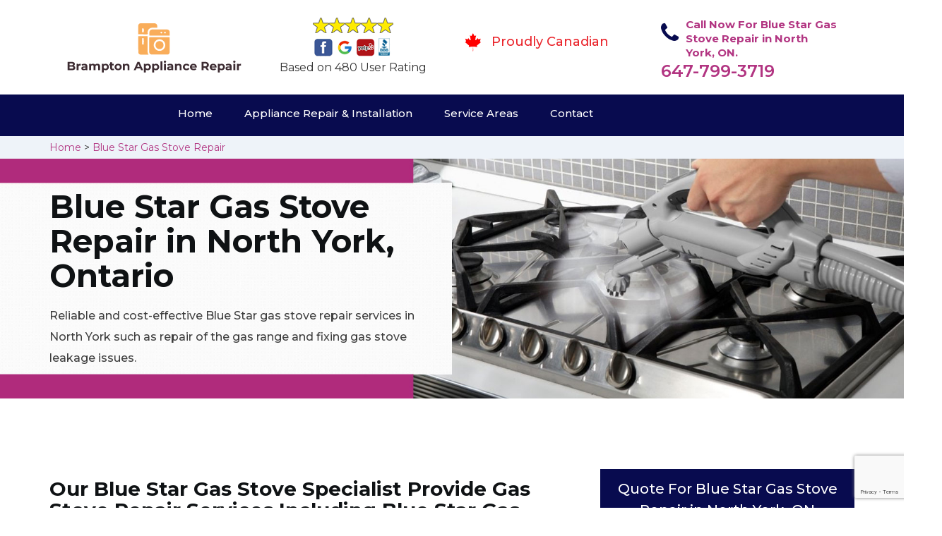

--- FILE ---
content_type: text/html
request_url: https://www.northyorkappliancesrepair.ca/blue-star-gas-stove-repair/
body_size: 10715
content:
<!DOCTYPE html>
<html lang="en">
<head>
    <meta charset="UTF-8">
    <meta name="viewport" content="width=device-width, initial-scale=1">
    <title>Blue Star Gas Stove Repair North York &#129351; - Blue Star Gas Range & Burner Repair North York</title>
    <meta name="description" content="Are you looking for Blue Star Gas Stove Repair in North York? Our &#9989; gas stove technicians provide Blue Star gas range repair, gas burner repair, stove igniter repair & cooking range repair in North York. Contact us at &#128383; 647-799-3719." />
    <meta name="keywords" content="Blue Star gas stove repair North York, Blue Star gas range repair North York, Blue Star gas burner repair North York" />
    <!--google fonts-->

    <!--favicon-->
    <link rel="icon" href="/assets/images/proudly-canadian.png">
    <!-- Lib & Custom Stylesheet Included -->
    <link rel="stylesheet" href="/assets/css/bootstrap.min.css">
    <link rel="stylesheet" href="/assets/css/font-awesome.min.css">
    <link rel="stylesheet" href="/assets/css/fontello.css">
    <link rel="stylesheet" href="/assets/css/owl-carousel.min.css">
    <link rel="stylesheet" href="/assets/css/magnific.min.css">
    <link rel="stylesheet" href="/assets/css/animate.css">
    <link rel="stylesheet" href="/assets/source/jquery.fancybox.css" media="screen" />
    <link rel="stylesheet" href="/assets/css/style.css">
    <link rel="stylesheet" href="/assets/css/responsive.css">
    <meta name="robots" content="index, follow">
    <meta http-equiv="Content-Type" content="text/html; charset=utf-8">
    <meta name="language" content="English">
    <meta name="revisit-after" content="7 days">
    <meta property="og:title" content="Blue Star Gas Stove Repair North York &#129351; - Blue Star Gas Range & Burner Repair North York" />
    <meta property="og:description" content="Are you looking for Blue Star Gas Stove Repair in North York? Our &#9989; gas stove technicians provide Blue Star gas range repair, gas burner repair, stove igniter repair & cooking range repair in North York. Contact us at &#128383; 647-799-3719." />
    <meta property="og:image" content="/userfiles/images/appliance-services/gas-stove-repair.jpg" />
    <link rel="canonical" href="https://www.northyorkappliancesrepair.ca/blue-star-gas-stove-repair/" />

</head>
<body>
<!--  Clickcease.com tracking-->
<script type='text/javascript'>var script = document.createElement('script');
script.async = true; script.type = 'text/javascript';
var target = 'https://www.clickcease.com/monitor/stat.js';
script.src = target;var elem = document.head;elem.appendChild(script);
</script>
<noscript>
<a href='https://www.clickcease.com' rel='nofollow'><img src='https://monitor.clickcease.com/stats/stats.aspx' alt='ClickCease'/></a>
</noscript>
<!--  Clickcease.com tracking-->
	<!--start header section -->
	<div class="main_menu_area1">
		<div class="container">
			<div class="">
				<div class="header_nav">
					<nav class="navbar navbar-default row">
					    <!-- mobile display -->
					<div class="col-lg-3 col-sm-6">
					    <div class="logo_flex">
					      <!--<button type="button" class="navbar-toggle">-->
					      <!--  <span class="icon-menu">M</span>-->
					      <!--</button>-->
					      <a class="logo" href="/">
							<img src="/assets/images/appliance-repair.png" alt="appliance repair North York" class="w-logo">
					      </a>
					    </div>
					</div>
					    
                    <div class="col-lg-3 col-sm-6">
					        <div class="icons-header text-center imgs">
                               <img src="/assets/images/top-rating-icon.png" alt="best appliance repair experts in North York"><br>
                               <span> Based on 480 User Rating</span>
                            </div>
					    </div>
					    
                    <div class="col-lg-3 col-md-6 col-sm-12 col-xs-12">
                <div class="header-text proud">
                    <div class="header-icon">
                        <img src="/assets/images/proudly-canadian.png" alt="Same Day Appliance Repair Services in North York">
                    </div>
                    <div class="header-info">
                        <span class="proudly-canadian">Proudly Canadian</span>
                    </div>
                </div>
            </div>
					    
					<div class="col-lg-3 hidden-xs hidden-sm">
                        <div class="header-text">
                            <div class="header-icon">
                               <i class="fa fa-phone"></i>
                               <i class="paint-roller"></i>
                            </div>
                            <div class="header-info">
                              <span class="phone">Call Now For Blue Star Gas Stove Repair in North York, ON.</span>
                              <span class="pnumber"><a href="tel:647-799-3719">647-799-3719</a></span>
                            </div>
                        </div>
                    </div>
                    </nav><!--end .navbar-->
				</div><!--end .header_nav-->
			</div><!--end .row-->
			<div class="whatsapp-icon visible-xs">
                <a href="tel:647-799-3719">
                   <img src="/assets/images/phone-icon-mobile.png" alt="whatsapp icon" height="46" width="46">
                </a>
            </div>
		</div>
		<!--end .container-fluid-->
	</div><!--end .main_menu_area-->
	<!--end header section -->
	
	<div class="main_menu_area nav-color" style="padding:0;">
	    <div class="container">
			<div class="row">
				<div class="header_nav">
					<nav class="navbar navbar-default">
					    <!-- mobile display -->
					    <div class="logo_flex logo-d">
					        <div class="visible-xs logo-phone">647-799-3719</div>
					        <button type="button" class="navbar-toggle collapsed" data-toggle="collapse" data-target="#bs-example-navbar-collapse-1" aria-expanded="false">
                              <span class="sr-only">Toggle navigation</span>
                              <span class="icon-bar"></span>
                              <span class="icon-bar"></span>
                              <span class="icon-bar"></span>
                            </button>
					    </div>
					    <div class="navbar_flex responsive_menu">
					    	<div class="navbar-collapse">
						      <ul class="nav navbar-nav">
						        <li>
						        	<a href="/">Home</a>
						        	
						        </li>
						        
						        <li><a href="javascript:void(0);">Appliance Repair & Installation</a> <span
        class="responsive_click_menu fa fa-angle-down"></span>
    <ul class="dropdown-menu s-menu">
        <li>
            <div class="row">
                <div class="col-md-4">
                    <ul>
<li><a href="/blue-star-stove-repair/">Stove Repair</a></li>
<li><a href="/blue-star-residential-appliance-repair/">Residential Appliance Repair</a></li>
<li><a href="/blue-star-range-repair/">Range Repair</a></li>
<li><a href="/blue-star-washing-machine-repair/">Washing Machine Repair</a></li>
<li><a href="/blue-star-dryer-repair/">Dryer Repair</a></li>
<li><a href="/blue-star-kitchen-appliances-repair/">Kitchen Appliances Repair</a></li>
<li><a href="/blue-star-freezer-repair/">Freezer Repair</a></li>
<li><a href="/blue-star-oven-elements-replacement/">Oven Elements Replacement</a></li>
<li><a href="/blue-star-commercial-appliances-repair/">Commercial Appliances Repair</a></li>
<li><a href="/blue-star-dishwasher-installation/">Dishwasher Installation</a></li>
                    </ul>
                </div>

                <div class="col-md-4">
                    <ul>
<li><a href="/blue-star-refrigerator-repair/">Refrigerator Repair</a></li>
<li><a href="/blue-star-microwave-repair/">Microwave Repair</a></li>
<li><a href="/blue-star-oven-repair/">Oven Repair</a></li>
<li><a href="/blue-star-gas-stove-repair/">Gas Stove Repair</a></li>
<li><a href="/blue-star-commercial-appliances-installation/">Commercial Appliances Installation</a></li>
<li><a href="/blue-star-appliances-installation/">Appliances Installation</a></li>
<li><a href="/blue-star-microwave-installation/">Microwave Installation</a></li>
<li><a href="/blue-star-washing-machine-installation/">Washing Machine Installation</a></li>
<li><a href="/blue-star-gas-stove-installation/">Gas Stove Installation</a></li>

<li><a href="/blue-star-dishwasher-repair/">Dishwasher Repair</a></li>



                    </ul>
                </div>

                <div class="col-md-4">
                    <ul>
                        <li><a href="/blue-star-dryer-installation/">Dryer Installation</a></li>                      
                        <li><a href="/blue-star-refrigerator-installation/">Refrigerator Installation</a></li>
                        <li><a href="/blue-star-range-installation/">Range Installation</a></li>
                        <li><a href="/blue-star-freezer-installation/">Freezer Installation</a></li>
<li><a href="/blue-star-oven-installation/">Oven Installation</a></li>
<li><a href="/blue-star-oven-element-installation/">Oven Element Installation</a></li>
<li><a href="/blue-star-stove-installation/">Stove Installation</a></li>
<li><a href="/blue-star-kitchen-appliance-installation/">Kitchen Appliance Installation</a></li>
<li><a href="/blue-star-residential-appliance-installation/">Residential Appliance Installation</a></li>
                    </ul>
                </div>
            </div>
        </li>

    </ul>
</li><li><a href="/service-areas/">Service Areas</a></li>
  <li><a href="/contact/">Contact</a></li>
 </ul>
 </div><!-- /.navbar-collapse -->
</div>
 </nav><!--end .navbar-->
	</div><!--end .header_nav-->
	</div><!--end .row-->
	</div>
	</div>

<div class="brd gray_bg">
<div class="container"><a href="/">Home</a>  &gt; <a href="/blue-star-gas-stove-repair/">Blue Star Gas Stove Repair</a></div>
</div>

<section class="banner" style="background: url(/userfiles/images/appliance-services/gas-stove-repair.jpg);">
<div class="container">
<div class="row">
<div class="col-lg-6">
<div class="header_slide_text">
<h1>Blue Star&nbsp;Gas Stove Repair in North York, Ontario</h1>
</div>

<div class="banner-text visible-lg">
<p>Reliable and cost-effective Blue Star gas stove repair services in North York such as repair of the gas range and fixing gas stove leakage issues.</p>
</div>
</div>
</div>
</div>
</section>

<section class="service_single_area section_padding">
<div class="container">
<div class="row">
<div class="col-md-8">
<div class="service_single_left">
<h2><strong>Our Blue Star&nbsp;Gas Stove Specialist Provide Gas Stove Repair Services Including Blue Star&nbsp;Gas Burner Repair, Gas Cooktop Repair, Commercial Gas Stove Repair, &amp; Gas Range Repair in North York.</strong></h2>

<p>The gas stove is an essential piece of equipment in every kitchen. They often get clogged or stop working because of all the food particles and overflowing of liquids. Whether it is a home kitchen or workplace canteen kitchen, an <strong>Efficient Working Gas Stove</strong> is necessary. A well-repaired Blue Star&nbsp;gas stove works efficiently and with full capacity. We at North York Appliance Repair provide <strong>Satisfactory Blue Star&nbsp;Gas Stove Repair Services</strong> in North York, Ontario at very affordable prices. We thoroughly clean the Blue Star&nbsp;gas stoves and repair them. We have professional and expert workers at North York Appliance Repair for providing Blue Star&nbsp;gas stove repair services. You will be utterly satisfied and happy with our services like our other respectable clients.</p>

<p><img src="https://www.northyorkappliancesrepair.ca/imggen/gas-stove-repair.webp" alt="Gas Stove Repair " /></p>

<h3>Blue Star Range Repair North York</h3>

<p>When you have trouble with your oven, stovetop, or range, find the best experts for Blue Star&nbsp;appliance repair near your location.&nbsp;We have&nbsp;professional Blue Star&nbsp;stove, range, <strong>Cooktop Repair Experts</strong> <strong>in&nbsp;North York</strong>. When your Blue Star&nbsp;oven range needs any professional attention, call our appliance repair experts in&nbsp;North York. We are&nbsp;a known name and leading Blue Star&nbsp;cooking range repair experts near you.&nbsp;We provide same-day range repair services in most cases, and we always try to repair your&nbsp;Blue Star&nbsp;ovens, ranges, or cooktops according to&nbsp;the schedule of our clients.</p>

<h3>North York Blue Star Gas Burner Repair</h3>

<p>An expected life span of a Blue Star&nbsp;gas burner is five to six-year approximately. But some gas burner expires or stops working within one year"”no need to throw out your gas burner. Let us repair it for you. Our professional workers at North York Appliance Repair know very well about making it like new in just one repair service session. We also clean clogged burners, and the flame will be strong. At North York Appliance Repair we repair every kind of Blue Star&nbsp;gas burners at affordable charges throughout North York, Ontario. We recommend you get <strong><a href="/blue-star-kitchen-appliances-repair/">Blue Star Kitchen Appliances Repair Services</a></strong> annually or according to the manufacturer's instruction from our talented staff.&nbsp; North York Appliance Repair in North York, Ontario always tries to satisfy its customers with dedication and professionalism.</p>

<h2><strong>Our Blue Star Gas Stove Repair Services in North York</strong></h2>

<p>Our Blue Star&nbsp;gas stove repair services are quick and reliable for sure. We can <strong>Repair Every Kind of Blue Star&nbsp;Gas Stove</strong> with a guarantee. You can contact us at<strong>&nbsp;647-799-3719</strong> for cleaning and repairing on our working hours across North York, Ontario. We have talented workers that are very dedicated to their work. Our experts have sufficient experience, and we hope never to disappoint our loyal clients. At North York Appliance Repair our gas stove repair services include:</p>

<ul>
	<li><strong>North York Gas Stove Connection</strong></li>
	<li><strong>North York Gas Cooktop Installation</strong></li>
</ul>

<h3>North York Blue Star Gas Stove Connection</h3>

<p>North York Appliance Repair offer Blue Star&nbsp;gas stove connection services in North York, Ontario. Our talented and <strong>Efficient Gas Installation Plumbers</strong> are highly qualified. We strive for ultimate customer satisfaction. We have types of equipment and tools that are essential for gas plumbing. You can either buy your own equipment or order us to avail for you for gas stove connection.<br />
<img alt="Blue Star Gas Stove Connection North York" src="/userfiles/images/gas-stove-connection.jpg" style="margin: 10px;" /></p>

<h3>Blue Star Gas Cooktop Installation in&nbsp;North York</h3>

<p>Upgrade your cooking equipment in no time with our Blue Star&nbsp;gas cooktop and <strong><a href="/blue-star-stove-installation/">Stove Installation&nbsp;Services</a></strong>. At North York Appliance Repair we provide home services with all the installation tools and kits. North York Appliance Repair experts handle everything from uncrating the setup to the installation of Blue Star&nbsp; gas cooktop. With us, you can sit back and relax while we work in your kitchen and make it safer and well-organized.</p>
</div>
<!--end .service_single_left--></div>
<!--end .col-md-8-->

<div class="col-md-4"><div class="service_single_right">
<div class="text-country">
<h4>Quote For Blue Star Gas Stove Repair in North York, ON</h4>
</div>

<div class="services_support contactform mb_30">
<div class="expMessage">&nbsp;</div>

<form action="#" id="contactUs" method="post">
<div class="form-group"><input class="form-control required" id="name" name="formInput[name]" placeholder="Name *" required="" type="text" /></div>

<div class="form-group"><input aria-invalid="false" class="form-control required valid" id="inputPhoneL" name="formInput[phone]" placeholder="Phone *" required="" type="text" /></div>

<div class="form-group"><input class="form-control" id="email" name="formInput[email]" placeholder="Email *" required="" type="email" /></div>

<div class="form-group"><textarea class="form-control" cols="30" id="" name="formInput[message]" placeholder="Messsage" rows="3"></textarea></div>

<div class="g-recaptcha" data-callback="setResponse" data-sitekey="6LcnLc8aAAAAAGdp-6pOccHcVDlxjAuFMEqXv2kN" data-size="invisible">&nbsp;</div>
<input id="captcha-response" name="captcha-response" type="hidden" />
<div class="text-center"><button class="btn btn-red" type="submit">Submit Now</button></div>
<input name="action" type="hidden" value="submitform" />&nbsp;</form>
</div>

<div class="text-country">
<h4>North York Location</h4>
</div>

<div class="services_support locationmap mb_30"><iframe src="https://www.google.com/maps/embed?pb=!1m18!1m12!1m3!1d184441.9107613769!2d-79.58208208255793!3d43.75407250759435!2m3!1f0!2f0!3f0!3m2!1i1024!2i768!4f13.1!3m3!1m2!1s0x882b322ec4918c75%3A0xfb330d877abf7e3d!2sNorth%20York%2C%20Toronto%2C%20ON%2C%20Canada!5e0!3m2!1sen!2s!4v1620688708377!5m2!1sen!2s" width="100%" height="450" style="border:0;" allowfullscreen="" loading="lazy"></iframe></div>

<div class="text-country">
<h4>North York Information</h4>
</div>

<div class="services_support mb_30">
<div class="city-img"><img alt="North York" src="/userfiles/images/north-york-city.jpg" width="100%" /></div>

<p>North York is an eclectic, multicultural district home to the hands-on Ontario Science Centre and the Aga Khan Museum, with exhibits on Islamic culture in a striking modern building. In the area's north, Black Creek Pioneer Village is an 1800s living museum. Sprawling Downsview Park includes a lake, event spaces, and a flea and farmers' market, while Edwards Gardens has a greenhouse, fountains, and botanic gardens.</p>
</div>
</div>
 <!--end .col-md-4--></div>
</div>
</div>
</section>
<section class="testimonial_area section_padding gray_bg">
<div class="container">
<div class="row">
<div class="col-md-12">
<div class="hero-section-title text-center">
<h2>Praise From Our Happy Clients About Our<br />
Blue Star Gas Stove Repair in North York, ON</h2>
</div>
<!--end .hero-section-title--></div>
<!--end .col-md-12-->

<div class="col-md-8 col-md-offset-2"><!--end .testimonial_image-->
<div class="testimonial_slider owl-carousel text-center">
<div class="testimonial_details">
<p>Thanks North York Appliance Repair! I called North York Appliance Repair at 11 AM one day and they were at my house by 02:00-noon the same day. North York Appliance Repair team was friendly, punctual, and courteous. They fixed the dishwasher too! He found a piece of glass lodged in our dishwasher water pump and removed it. We were so thankful to have the dishwasher fixed so that we could do our dishes. Thanks again.</p>
<span class="rating"><i class="fa fa-star"></i> <i class="fa fa-star"></i> <i class="fa fa-star"></i> <i class="fa fa-star"></i> <i class="fa fa-star-half-o"></i></span>

<h3>Smith Jordan</h3>
</div>

<div class="testimonial_details">
<p>Great outfit. The technician from North York Appliance Repair came during the time window, did what needed to be done quickly, and even gave me a small discount. We chatted the entire time and it was a pleasure doing business with North York Appliance Repair.</p>
<span class="rating"><i class="fa fa-star"></i> <i class="fa fa-star"></i> <i class="fa fa-star"></i> <i class="fa fa-star"></i> <i class="fa fa-star-half-o"></i></span>

<h3>Alex Stoke</h3>
</div>
<!--end Â .testimonial_details-->

<div class="testimonial_details">
<p>Very easy to schedule an appointment with North York Appliance Repair - they even had same-day appointments available for appliance&nbsp;repairs. Their tech came within his 2 hours and called to give me a heads up. He was friendly, knowledgeable, and clearly explained what the problem was with my dishwasher and how he'd fix it, and the dishwasher has been running fine since.</p>
<span class="rating"><i class="fa fa-star"></i> <i class="fa fa-star"></i> <i class="fa fa-star"></i> <i class="fa fa-star"></i> <i class="fa fa-star"></i></span>

<h3>John</h3>
</div>
<!--end .testimonial_details--></div>
<!--end .testimonial_slider--></div>
<!--end .col-md-8--></div>
<!--end .row--></div>
<!--end .container--></section>


<section class="slider_service_area text-center" style="padding: 70px 0;">
<div class="container">
<div class="row">
<div class="col-md-12">
<div class="hero-section-title"><i class="icon-snowflake"></i>
<h4 class="brands_slider">Appliance Brands We Repair in North York</h4>
</div>
<!--end .hero-section-title--></div>
<!--end .col-md-12--></div>
<!--end .row-->

<div class="row">
<div class="col-md-2">
<div class="slider_service_box">
<div class="brand_img"><a href="/hobart-gas-stove-repair/"><img alt="hobart appliance repair" src="/assets/images/logos/hobart.png" /> </a></div>
</div>
</div>

<div class="col-md-2">
<div class="slider_service_box">
<div class="brand_img"><a href="/hotpoint-gas-stove-repair/"><img alt="hotpoint appliance repair" src="/assets/images/logos/Hotpoint.png" /> </a></div>
</div>
</div>

<div class="col-md-2">
<div class="slider_service_box">
<div class="brand_img"><a href="/ikea-gas-stove-repair/"><img alt="ikea appliance repair" src="/assets/images/logos/ikea.png" /> </a></div>
</div>
</div>

<div class="col-md-2">
<div class="slider_service_box">
<div class="brand_img"><a href="/inglis-gas-stove-repair/"><img alt="inglis appliance repair" src="/assets/images/logos/inglis.png" /> </a></div>
</div>
</div>

<div class="col-md-2">
<div class="slider_service_box">
<div class="brand_img"><a href="/jennair-gas-stove-repair/"><img alt="jennair appliance repair" src="/assets/images/logos/jennair.png" /> </a></div>
</div>
</div>

<div class="col-md-2">
<div class="slider_service_box">
<div class="brand_img"><a href="/kelvinator-gas-stove-repair/"><img alt="kelvinator appliance repair" src="/assets/images/logos/Kelvinator.png" /> </a></div>
</div>
</div>

<div class="col-md-2">
<div class="slider_service_box">
<div class="brand_img"><a href="/kenmore-gas-stove-repair/"><img alt="kenmore appliance repair" src="/assets/images/logos/kenmore.png" /> </a></div>
</div>
</div>

<div class="col-md-2">
<div class="slider_service_box">
<div class="brand_img"><a href="/kitchen-aid-gas-stove-repair/"><img alt="kitchenaid appliance repair" src="/assets/images/logos/KitchenAid.png" /> </a></div>
</div>
</div>

<div class="col-md-2">
<div class="slider_service_box">
<div class="brand_img"><a href="/lg-gas-stove-repair/"><img alt="LG appliance repair" src="/assets/images/logos/LG.png" /> </a></div>
</div>
</div>

<div class="col-md-2">
<div class="slider_service_box">
<div class="brand_img"><a href="/liebherr-gas-stove-repair/"><img alt="liebherr appliance repair" src="/assets/images/logos/Liebherr.png" /> </a></div>
</div>
</div>

<div class="col-md-2">
<div class="slider_service_box">
<div class="brand_img"><a href="/magic-chef-gas-stove-repair/"><img alt="magic chef appliance repair" src="/assets/images/logos/magic-chef.png" /> </a></div>
</div>
</div>

<div class="col-md-2">
<div class="slider_service_box">
<div class="brand_img"><a href="/marvel-gas-stove-repair/"><img alt="marvel appliance repair" src="/assets/images/logos/marvel.png" /> </a></div>
</div>
</div>

<div class="col-md-2">
<div class="slider_service_box">
<div class="brand_img"><a href="/maytag-gas-stove-repair/"><img alt="maytag appliance repair" src="/assets/images/logos/maytag.png" /> </a></div>
</div>
</div>

<div class="col-md-2">
<div class="slider_service_box">
<div class="brand_img"><a href="/miele-gas-stove-repair/"><img alt="miele appliance repair" src="/assets/images/logos/miele.png" /> </a></div>
</div>
</div>

<div class="col-md-2">
<div class="slider_service_box">
<div class="brand_img"><a href="/moffat-gas-stove-repair/"><img alt="moffat appliance repair" src="/assets/images/logos/moffat.png" /> </a></div>
</div>
</div>

<div class="col-md-2">
<div class="slider_service_box">
<div class="brand_img"><a href="/panasonic-gas-stove-repair/"><img alt="panasonic appliance repair" src="/assets/images/logos/panasonic.png" /> </a></div>
</div>
</div>

<div class="col-md-2">
<div class="slider_service_box">
<div class="brand_img"><a href="/roper-gas-stove-repair/"><img alt="roper appliance repair" src="/assets/images/logos/roper.png" /> </a></div>
</div>
</div>

<div class="col-md-2">
<div class="slider_service_box">
<div class="brand_img"><a href="/samsung-gas-stove-repair/"><img alt="samsung appliance repair" src="/assets/images/logos/Samsung.png" /> </a></div>
</div>
</div>

<div class="col-md-2">
<div class="slider_service_box">
<div class="brand_img"><a href="/sharp-gas-stove-repair/"><img alt="sharp appliance repair" src="/assets/images/logos/sharp.png" /> </a></div>
</div>
</div>

<div class="col-md-2">
<div class="slider_service_box">
<div class="brand_img"><a href="/signature-gas-stove-repair/"><img alt="signature appliance repair" src="/assets/images/logos/signature.png" /> </a></div>
</div>
</div>

<div class="col-md-2">
<div class="slider_service_box">
<div class="brand_img"><a href="/smeg-gas-stove-repair/"><img alt="smeg appliance repairs" src="/assets/images/logos/smeg.png" /> </a></div>
</div>
</div>

<div class="col-md-2">
<div class="slider_service_box">
<div class="brand_img"><a href="/speed-queen-gas-stove-repair/"><img alt="speed queen appliance repair" src="/assets/images/logos/speed-queen.png" /> </a></div>
</div>
</div>

<div class="col-md-2">
<div class="slider_service_box">
<div class="brand_img"><a href="/sub-zero-gas-stove-repair/"><img alt="sub zero appliance repairs" src="/assets/images/logos/sub-zero.png" /> </a></div>
</div>
</div>

<div class="col-md-2">
<div class="slider_service_box">
<div class="brand_img"><a href="/summit-gas-stove-repair/"><img alt="summit appliance repair" src="/assets/images/logos/summit.png" /> </a></div>
</div>
</div>

<div class="col-md-2">
<div class="slider_service_box">
<div class="brand_img"><a href="/tappan-gas-stove-repair/"><img alt="tappan appliance repair" src="/assets/images/logos/tappan.png" /> </a></div>
</div>
</div>

<div class="col-md-2">
<div class="slider_service_box">
<div class="brand_img"><a href="/thermador-gas-stove-repair/"><img alt="thermador appliance repair" src="/assets/images/logos/thermador.png" /> </a></div>
</div>
</div>

<div class="col-md-2">
<div class="slider_service_box">
<div class="brand_img"><a href="/turbofan-gas-stove-repair/"><img alt="turbofan appliance repair" src="/assets/images/logos/turbofan.png" /> </a></div>
</div>
</div>

<div class="col-md-2">
<div class="slider_service_box">
<div class="brand_img"><a href="/vent-a-hood-gas-stove-repair/"><img alt="vent a hood appliance repair" src="/assets/images/logos/vent-a-hood.png" /> </a></div>
</div>
</div>

<div class="col-md-2">
<div class="slider_service_box">
<div class="brand_img"><a href="/viking-gas-stove-repair/"><img alt="viking appliance repair" src="/assets/images/logos/viking.png" /> </a></div>
</div>
</div>

<div class="col-md-2">
<div class="slider_service_box">
<div class="brand_img"><a href="/voltas-gas-stove-repair/"><img alt="voltas appliance repair" src="/assets/images/logos/voltas.png" /> </a></div>
</div>
</div>

<div class="col-md-2">
<div class="slider_service_box">
<div class="brand_img"><a href="/westinghouse-gas-stove-repair/"><img alt="westinghouse appliance repair" src="/assets/images/logos/Westinghouse.png" /> </a></div>
</div>
</div>

<div class="col-md-2">
<div class="slider_service_box">
<div class="brand_img"><a href="/whirlpool-gas-stove-repair/"><img alt="whirlpool appliance repair" src="/assets/images/logos/Whirlpool.png" /> </a></div>
</div>
</div>

<div class="col-md-2">
<div class="slider_service_box">
<div class="brand_img"><a href="/wolf-gas-stove-repair/"><img alt="wolf appliance repair" src="/assets/images/logos/wolf.png" /> </a></div>
</div>
</div>

<div class="col-md-2">
<div class="slider_service_box">
<div class="brand_img"><a href="/zephyr-gas-stove-repair/"><img alt="zephyr appliance repair" src="/assets/images/logos/Zephyr.png" /> </a></div>
</div>
</div>

<div class="col-md-2">
<div class="slider_service_box">
<div class="brand-img"><a href="/admiral-gas-stove-repair/"><img alt="admiral appliance repair" src="/assets/images/logos/admiral.png" /> </a></div>
</div>
</div>

<div class="col-md-2">
<div class="slider_service_box">
<div class="brand_img"><a href="/aeg-gas-stove-repair/"><img alt="aeg appliance repair" src="/assets/images/logos/AEG.png" /> </a></div>
</div>
</div>

<div class="col-md-2">
<div class="slider_service_box">
<div class="brand_img"><a href="/aga-gas-stove-repair/"><img alt="aga appliance repair" src="/assets/images/logos/AGA.png" /> </a></div>
</div>
</div>

<div class="col-md-2">
<div class="slider_service_box">
<div class="brand_img"><a href="/amana-gas-stove-repair/"><img alt="amana appliance repair" src="/assets/images/logos/amana.png" /> </a></div>
</div>
</div>

<div class="col-md-2">
<div class="slider_service_box">
<div class="brand_img"><a href="/amica-gas-stove-repair/"><img alt="amica appliance repair" src="/assets/images/logos/amica.png" /> </a></div>
</div>
</div>

<div class="col-md-2">
<div class="slider_service_box">
<div class="brand_img"><a href="/anova-gas-stove-repair/"><img alt="anova appliance repair" src="/assets/images/logos/Anova.png" /> </a></div>
</div>
</div>

<div class="col-md-2">
<div class="slider_service_box">
<div class="brand_img"><a href="/ariston-gas-stove-repair/"><img alt="ariston appliance repair" src="/assets/images/logos/ariston.png" /> </a></div>
</div>
</div>

<div class="col-md-2">
<div class="slider_service_box">
<div class="brand_img"><a href="/asko-gas-stove-repair/"><img alt="asko appliance repair" src="/assets/images/logos/asko.png" /> </a></div>
</div>
</div>

<div class="col-md-2">
<div class="slider_service_box">
<div class="brand_img"><a href="/avantgarde-gas-stove-repair/"><img alt="avantgarde appliance repair" src="/assets/images/logos/avantgarde.png" /> </a></div>
</div>
</div>

<div class="col-md-2">
<div class="slider_service_box">
<div class="brand_img"><a href="/avanti-gas-stove-repair/"><img alt="avanti appliance repair" src="/assets/images/logos/avanti.png" /> </a></div>
</div>
</div>

<div class="col-md-2">
<div class="slider_service_box">
<div class="brand_img"><a href="/bauknecht-gas-stove-repair/"><img alt="bauknecht appliance repair" src="/assets/images/logos/bauknecht.png" /> </a></div>
</div>
</div>

<div class="col-md-2">
<div class="slider_service_box">
<div class="brand_img"><a href="/beaumark-gas-stove-repair/"><img alt="beaumark appliance repair" src="/assets/images/logos/beaumark.png" /> </a></div>
</div>
</div>

<div class="col-md-2">
<div class="slider_service_box">
<div class="brand_img"><a href="/beko-gas-stove-repair/"><img alt="beko appliance repair" src="/assets/images/logos/beko.png" /> </a></div>
</div>
</div>

<div class="col-md-2">
<div class="slider_service_box">
<div class="brand_img"><a href="/bertazzoni-gas-stove-repair/"><img alt="bertazzoni appliance repair" src="/assets/images/logos/bertazzoni.png" /> </a></div>
</div>
</div>

<div class="col-md-2">
<div class="slider_service_box">
<div class="brand_img"><a href="/blomberg-gas-stove-repair/"><img alt="blomberg appliance repair" src="/assets/images/logos/Blomberg.png" /> </a></div>
</div>
</div>

<div class="col-md-2">
<div class="slider_service_box">
<div class="brand_img"><a href="/blue-seal-gas-stove-repair/"><img alt="blue seal appliance repair" src="/assets/images/logos/blue-seal.png" /> </a></div>
</div>
</div>

<div class="col-md-2">
<div class="slider_service_box">
<div class="brand_img"><a href="/blue-star-gas-stove-repair/"><img alt="blue star appliance repair" src="/assets/images/logos/blue-star.png" /> </a></div>
</div>
</div>

<div class="col-md-2">
<div class="slider_service_box">
<div class="brand_img"><a href="/bosch-gas-stove-repair/"><img alt="bosch appliance repair" src="/assets/images/logos/bosch.png" /> </a></div>
</div>
</div>

<div class="col-md-2">
<div class="slider_service_box">
<div class="brand_img"><a href="/brada-gas-stove-repair/"><img alt="brada appliance repair" src="/assets/images/logos/brada.png" /> </a></div>
</div>
</div>

<div class="col-md-2">
<div class="slider_service_box">
<div class="brand_img"><a href="/cafe-gas-stove-repair/"><img alt="cafe appliance repair" src="/assets/images/logos/cafe.png" /> </a></div>
</div>
</div>

<div class="col-md-2">
<div class="slider_service_box">
<div class="brand_img"><a href="/cove-gas-stove-repair/"><img alt="cove appliance repair" src="/assets/images/logos/Cove.png" /> </a></div>
</div>
</div>

<div class="col-md-2">
<div class="slider_service_box">
<div class="brand_img"><a href="/dacor-gas-stove-repair/"><img alt="dacor appliance repair" src="/assets/images/logos/dacor.png" /> </a></div>
</div>
</div>

<div class="col-md-2">
<div class="slider_service_box">
<div class="brand_img"><a href="/danby-gas-stove-repair/"><img alt="danby appliance repair" src="/assets/images/logos/danby.png" /> </a></div>
</div>
</div>

<div class="col-md-2">
<div class="slider_service_box">
<div class="brand_img"><a href="/electrolux-gas-stove-repair/"><img alt="electrolux appliance repair" src="/assets/images/logos/electrolux.png" /> </a></div>
</div>
</div>

<div class="col-md-2">
<div class="slider_service_box">
<div class="brand_img"><a href="/faber-gas-stove-repair/"><img alt="faber appliance repair" src="/assets/images/logos/faber.png" /> </a></div>
</div>
</div>

<div class="col-md-2">
<div class="slider_service_box">
<div class="brand_img"><a href="/falmec-gas-stove-repair/"><img alt="falmec appliance repair" src="/assets/images/logos/falmec.png" /> </a></div>
</div>
</div>

<div class="col-md-2">
<div class="slider_service_box">
<div class="brand_img"><a href="/fhiaba-gas-stove-repair/"><img alt="fhiaba appliance repair" src="/assets/images/logos/Fhiaba.png" /> </a></div>
</div>
</div>

<div class="col-md-2">
<div class="slider_service_box">
<div class="brand_img"><a href="/fisher-paykel-gas-stove-repair/"><img alt="fisher paykel appliance repair" src="/assets/images/logos/Fisher-&amp;-Paykel.png" /> </a></div>
</div>
</div>

<div class="col-md-2">
<div class="slider_service_box">
<div class="brand_img"><a href="/frigidaire-gas-stove-repair/"><img alt="frigidaire appliance repair" src="/assets/images/logos/Frigidaire.png" /> </a></div>
</div>
</div>

<div class="col-md-2">
<div class="slider_service_box">
<div class="brand_img"><a href="/fulgor-gas-stove-repair/"><img alt="fulgor appliance repair" src="/assets/images/logos/Fulgor.png" /> </a></div>
</div>
</div>

<div class="col-md-2">
<div class="slider_service_box">
<div class="brand_img"><a href="/gaggenau-gas-stove-repair/"><img alt="gaggenau appliance repair" src="/assets/images/logos/gaggenau.png" /> </a></div>
</div>
</div>

<div class="col-md-2">
<div class="slider_service_box">
<div class="brand_img"><a href="/ge-gas-stove-repair/"><img alt="ge appliance repair" src="/assets/images/logos/GE-(General-Electric).png" /> </a></div>
</div>
</div>

<div class="col-md-2">
<div class="slider_service_box">
<div class="brand_img"><a href="/haier-gas-stove-repair/"><img alt="haier appliance repair" src="/assets/images/logos/haier.png" /> </a></div>
</div>
</div>

<div class="col-md-2">
<div class="slider_service_box">
<div class="brand_img"><a href="/hisense-gas-stove-repair/"><img alt="hisense appliance repair" src="/assets/images/logos/hisense.png" /> </a></div>
</div>
</div>
</div>
<!--end .row--></div>
<!--end .container--></section>

<section class="padding-50px-tb bg-white ul-manage clients-section2 xs-padding-top-60px border-none" id="clients-section2">
<div class="container">
<div class="row">
<h2><strong>We serve the following locations around North York </strong></h2>

<div class="col-sm-12">
<ul class="ul3">
  <li><a href="/amesbury/gas-stove-repair-amesbury-on/">Amesbury</a></li>
  <li><a href="/armour-heights/gas-stove-repair-armour-heights-on/">Armour Heights</a></li>
  <li><a href="/bathurst-manor/gas-stove-repair-bathurst-manor-on/">Bathurst Manor</a></li>
  <li><a href="/bayview-village/gas-stove-repair-bayview-village-on/">Bayview Village</a></li>
  <li><a href="/bayview-woods/gas-stove-repair-bayview-woods-on/">Bayview Woods</a></li>
  <li><a href="/steeles/gas-stove-repair-steeles-on/">Steeles</a></li>
  <li><a href="/bermondsey/gas-stove-repair-bermondsey-on/">Bermondsey</a></li>
  <li><a href="/black-creek/gas-stove-repair-black-creek-on/">Black Creek</a></li>
  <li><a href="/the-bridle-path/gas-stove-repair-the-bridle-path-on/">The Bridle Path</a></li>
  <li><a href="/clanton-park/gas-stove-repair-clanton-park-on/">Clanton Park</a></li>
  <li><a href="/wilson-heights/gas-stove-repair-wilson-heights-on/">Wilson Heights</a></li>
  <li><a href="/don-mills/gas-stove-repair-don-mills-on/">Don Mills</a></li>
  <li><a href="/don-valley-village/gas-stove-repair-don-valley-village-on/">Don Valley Village</a></li>
  <li><a href="/downsview/gas-stove-repair-downsview-on/">Downsview</a></li>
  <li><a href="/flemingdon-park/gas-stove-repair-flemingdon-park-on/">Flemingdon Park</a></li>
  <li><a href="/glen-park/gas-stove-repair-glen-park-on/">Glen Park</a></li>
  <li><a href="/yorkdale/gas-stove-repair-yorkdale-on/">Yorkdale</a></li>
  <li><a href="/glen-park/gas-stove-repair-glen-park-on/">Glen Park</a></li>
  <li><a href="/englemount/gas-stove-repair-englemount-on/">Englemount</a></li>
  <li><a href="/marlee-village/gas-stove-repair-marlee-village-on/">Marlee Village</a></li>
  <li><a href="/henry-farm/gas-stove-repair-henry-farm-on/">Henry Farm</a></li>
  <li><a href="/hillcrest-village/gas-stove-repair-hillcrest-village-on/">Hillcrest Village</a></li>
  <li><a href="/hoggs-hollow/gas-stove-repair-hoggs-hollow-on/">Hoggs Hollow</a></li>
  <li><a href="/humber-summit/gas-stove-repair-humber-summit-on/">Humber Summit</a></li>
  <li><a href="/humbermede-emery/gas-stove-repair-humbermede-emery-on/">Humbermede Emery</a></li>
  <li><a href="/jane-and-finch/gas-stove-repair-jane-and-finch-on/">Jane and Finch</a></li>
  <li><a href="/york-university-heights/gas-stove-repair-york-university-heights-on/">York University Heights</a></li>
  <li><a href="/lansing/gas-stove-repair-lansing-on/">Lansing</a></li>
  <li><a href="/lawrence-heights/gas-stove-repair-lawrence-heights-on/">Lawrence Heights</a></li>
  <li><a href="/lawrence-manor/gas-stove-repair-lawrence-manor-on/">Lawrence Manor</a></li>
  <li><a href="/ledbury-park/gas-stove-repair-ledbury-park-on/">Ledbury Park</a></li>
  <li><a href="/maple-leaf/gas-stove-repair-maple-leaf-on/">Maple Leaf</a></li>
  <li><a href="/newtonbrook/gas-stove-repair-newtonbrook-on/">Newtonbrook</a></li>
  <li><a href="/north-york-city-centre/gas-stove-repair-north-york-city-centre-on/">North York City Centre</a></li>
  <li><a href="/parkway-forest/gas-stove-repair-parkway-forest-on/">Parkway Forest</a></li>
  <li><a href="/parkwoods/gas-stove-repair-parkwoods-on/">Parkwoods</a></li>
  <li><a href="/the-peanut/gas-stove-repair-the-peanut-on/">The Peanut</a></li>
  <li><a href="/pelmo-park-humberlea/gas-stove-repair-pelmo-park-humberlea-on/">Pelmo Park Humberlea</a></li>
  <li><a href="/pleasant-view/gas-stove-repair-pleasant-view-on/">Pleasant View</a></li>
  <li><a href="/uptown-toronto/gas-stove-repair-uptown-toronto-on/">Uptown Toronto</a></li>
  <li><a href="/victoria-village/gas-stove-repair-victoria-village-on/">Victoria Village</a></li>
  <li><a href="/westminster-branson/gas-stove-repair-westminster-branson-on/">Westminster Branson</a></li>
  <li><a href="/willowdale/gas-stove-repair-willowdale-on/">Willowdale</a></li>
  <li><a href="/york-mills/gas-stove-repair-york-mills-on/">York Mills</a></li>
  <li><a href="/village-at-york/gas-stove-repair-village-at-york-on/">Village at York</a></li>
</ul>
</div>
</div>
</div>
</section>



                  


	<!--start footer section -->
    <footer class="footer_section">
        <div class="container">
            <div class="row">
                <div class="col-md-3 col-sm-6">
                    <div class="footer_box">
                        <h2 style="color:#fff;margin-bottom:20px;">About North York Appliance Repair</h2>
                        <p>North York Appliance Repair has set out to deliver the best and professional appliance repair services in North York. Our skilled professionals will keep your appliances running efficiently through years of experience.</p>
                    </div><!--end .footer_box-->
                    
                </div><!--end .col-md-3-->
                <div class="col-md-6 col-sm-6">
                    <div class="footer_box service row">
                        <h2 style="color:#fff;margin-bottom:20px; padding-left: 12px;">Quick Links</h2>
                        <ul class="col-md-6">
                            <li><a href="/blue-star-commercial-appliances-repair/">Commercial Appliances Repair</a></li>
							<li><a href="/blue-star-gas-stove-repair/">Gas Stove Repair</a></li>
							<li><a href="/blue-star-kitchen-appliances-repair/">Kitchen Appliances Repair</a></li>
							<li><a href="/blue-star-oven-elements-replacement/">Oven Elements Replacement</a></li>
							<li><a href="/blue-star-washing-machine-repair/">Washing Machine Repair</a></li>
                        </ul>
                        <ul class="col-md-6">
                            <li><a href="/blue-star-dryer-installation/">Dryer Installation</a></li>
						
							<li><a href="/blue-star-microwave-installation/">Microwave Installation</a></li>
							<li><a href="/blue-star-refrigerator-installation/">Refrigerator Installation</a></li>
							<li><a href="/blue-star-stove-installation/">Stove Installation</a></li>
							<li><a href="/privacy-policy/">Privacy Policy</a></li>
                        </ul>
                        
                        
                    </div><!--end .footer_box-->
                </div><!--end .col-md-3-->
                <div class="col-md-3 col-sm-6">
                    <div class="footer_box">
                        <h3 style="color:#fff; margin-bottom:20px;">Contact Information</h3>
                        <span class="support_email"><i class="fa fa-envelope"></i> <a href="mailto:info@northyorkappliancesrepair.ca">Email Us</a></span>
                        <span class="support_num"><i class="fa fa-phone-square"></i> <a href="tel:647-799-3719">647-799-3719</a></span>
                    </div>

                    <!--end .footer_box-->
                </div><!--end .col-md-3-->
                
            </div><!--end .row-->
        </div><!--end .container-->

        <!-- copyright section -->
        <div class="footer_bg">
        <div class="container">
            <div class="row">
                <div class="col-md-12 text-center">
                    <div class="copyright">
                        <p> © <script>document.write(new Date().getFullYear()) </script> - All Rights Reserved, North York Appliance Repair</p>
                    </div>
                </div>
              
            </div>
        </div>
    </div>
    </footer><!--end .footer_section-->
	<!--end footer section -->

   <!--end footer section -->
<script type="application/ld+json">
    {
      "@context": "https://schema.org",
      "@type": "NewsArticle",
      "headline": "Article headline",
      "image": ["/userfiles/images/appliance-services/gas-stove-repair.jpg"],
      "datePublished": "2015-02-05T08:00:00+08:00",
      "dateModified": "2015-02-05T09:20:00+08:00",
      "author": [
        {
          "@type": "Person",
          "name": "Jane Doe",
          "url": "https://www.northyorkappliancesrepair.ca/"
        }
      ]
    }
  </script>
  
  <script type="application/ld+json">
    {
      "@context": "https://schema.org",
      "@type": "BreadcrumbList",
      "itemListElement": [
        {
          "@type": "ListItem",
          "position": 1,
          "item": {
            "@id": "/blue-star-gas-stove-repair/",
            "name": "North York Appliance Repair"
          }
        }
      ]
    }
  </script>
  
  <script type="application/ld+json">
    {
      "@context": "https://schema.org",
      "@type": "Organization",
      "name": "North York Appliance Repair",
      "legalName": "North York Appliance Repair",
      "alternateName": "North York Appliance Repair",
      "url": "https://www.northyorkappliancesrepair.ca/",
      "logo": "/userfiles/images/north-york-appliance-repair.png",
      "foundingDate": "2001",
      "founders": [
        {
          "@type": "Person",
          "name": "Top"
        }
      ],
      "address": {
        "@type": "PostalAddress",
        "streetAddress": "Ontario",
        "addressLocality": "Ontario",
        "addressRegion": "Ontario",
        "addressCountry": "Ontario"
      },
      "contactPoint": {
        "@type": "ContactPoint",
        "contactType": "customer support",
        "telephone": "647-799-3719"
      },
      "sameAs": [
        "https://www.facebook.com/",
        "https://www.youtube.com/"
      ]
    }
  </script>
  
  <script type="application/ld+json">
    {
      "@context": "http://schema.org/",
      "@type": "Product",
      "name": "Blue Star Gas Stove Repair",
      "image": "/userfiles/images/appliance-services/gas-stove-repair.jpg",
      "description": "Are you looking for Blue Star Gas Stove Repair in North York? Our &#9989; gas stove technicians provide Blue Star gas range repair, gas burner repair, stove igniter repair & cooking range repair in North York. Contact us at &#128383; 647-799-3719.",
      "brand": {
        "@type": "Brand",
        "name": "North York Appliance Repair"
      },
      "sku": "0",
      "gtin8": "0",
      "gtin13": "0",
      "gtin14": "0",
      "mpn": "0",
      "offers": {
        "@type": "AggregateOffer",
        "priceCurrency": "CAD",
        "lowPrice": "1",
        "highPrice": "10",
        "offerCount": "7"
      },
      "aggregateRating": {
        "@type": "AggregateRating",
        "ratingValue": "4.9",
        "bestRating": "5",
        "worstRating": "",
        "ratingCount": "480"
      },
  
      "review": {
        "@context": "http://schema.org/",
        "name": "Best Rating",
        "@type": "Review",
        "reviewBody": "North York Appliance Repair answered my telephone call instantly and was beyond educated. He was very easy to connect with and also defeat the approximated time he offered me to get below. less than 20 mins! Incredible service. So handy and also good. 10/10 recommend. I'm beyond eased and really feel secure again in my house (after my secrets were taken). Thank you, North York Appliance Repair.",
        "author": {
          "@type": "Person",
          "name": "John Parker"
        }
      }
    }
  </script>
  
  <script type="application/ld+json">
    {
      "@context": "http://schema.org/",
      "@type": "Review",
      "author": {
        "@type": "Person",
        "name": "John Parker"
      },
      "reviewBody": "North York Appliance Repair answered my telephone call instantly and was beyond educated. He was very easy to connect with and also defeat the approximated time he offered me to get below. less than 20 mins! Incredible service. So handy and also good. 10/10 recommend. I'm beyond eased and really feel secure again in my house (after my secrets were taken). Thank you, North York Appliance Repair.",
      "itemReviewed": {
        "@type": "LocalBusiness",
        "name": "North York Appliance Repair",
        "priceRange": "$$",
        "telephone": "647-799-3719",
        "address": {
          "@type": "PostalAddress",
          "streetAddress": "Ontario",
          "addressLocality": "Ontario",
          "addressRegion": "Ontario",
          "addressCountry": "Ontario"
        },
  
        "image": "/userfiles/images/north-york-appliance-repair.png"
      },
      "reviewRating": {
        "@type": "Rating",
        "ratingValue": 5,
        "worstRating": 1,
        "bestRating": 5,
        "reviewAspect": "Ambiance"
      }
    }
  </script>
  
  <script type="application/ld+json">
    {
      "@context": "http://schema.org",
      "@type": "WebSite",
      "url": "https://www.northyorkappliancesrepair.ca/",
      "potentialAction": {
        "@type": "SearchAction",
        "target": "https://www.northyorkappliancesrepair.ca/search/{search_key}",
        "query-input": "required name=search_key"
      }
    }
  </script>

    <!-- Ajax Included -->
    <script src="/assets/js/jquery.min.js"></script>
    <script src="/assets/source/jquery.fancybox.pack.js"></script>
    <script src="/assets/js/bootstrap.min.js"></script>
    <script src="/assets/js/owl.carousel.min.js"></script>
    <script src="/assets/js/waypoint.js"></script>
    <script src="/assets/js/jquery.counter.min.js"></script>
    <script src="/assets/js/magnific.min.js"></script>
    <script src="/assets/js/custom.js"></script>
     <script src="/asset/js/jquery.validate.min.js"></script>
      <script src="/asset/js/maskinput.min.js"></script>
    <script src="https://www.google.com/recaptcha/api.js" async defer></script>    
    <script>
        
        
(function ($) {
      "use strict";
         $('#inputPhoneL').mask("(999) 9999-999");
            $("#contactUs").validate({
        submitHandler: function () {
            grecaptcha.execute();
            return false; 
        }
    });
  })(jQuery);
    
    function setResponse(response) {
    document.getElementById("captcha-response").value = response;
    var curForm = $("#contactUs");
    console.log('Captcha OK');
    $("<div />").addClass("formOverlay").appendTo(curForm);
    $.ajax({
        url: "/mail.php",
        type: "POST",
        data: curForm.serialize(),
        success: function (resdata) {
            var res = resdata.split("::");
            console.log(res);
            curForm.find("div.formOverlay").remove();
            curForm.prev(".expMessage").html(res[1]);
            if (res[0] == "Success") {
                curForm.remove();
                curForm.prev(".expMessage").html("");
            }
        },
    });
    return !1;
}
    </script>
    
    <!-- Default Statcounter code for Appliance Repairs North
York https://www.northyorkappliancesrepair.ca/ -->
<script type="text/javascript">
var sc_project=12547508; 
var sc_invisible=1; 
var sc_security="9f38b0f5"; 
</script>
<script type="text/javascript"
src="https://www.statcounter.com/counter/counter.js"
async></script>
<noscript><div class="statcounter"><a title="Web Analytics"
href="https://statcounter.com/" target="_blank"><img
class="statcounter"
src="https://c.statcounter.com/12547508/0/9f38b0f5/1/"
alt="Web Analytics"></a></div></noscript>
<!-- End of Statcounter Code -->
    

</body>
</html>

--- FILE ---
content_type: text/html; charset=utf-8
request_url: https://www.google.com/recaptcha/api2/anchor?ar=1&k=6LcnLc8aAAAAAGdp-6pOccHcVDlxjAuFMEqXv2kN&co=aHR0cHM6Ly93d3cubm9ydGh5b3JrYXBwbGlhbmNlc3JlcGFpci5jYTo0NDM.&hl=en&v=9TiwnJFHeuIw_s0wSd3fiKfN&size=invisible&anchor-ms=20000&execute-ms=30000&cb=o48htqyp34v2
body_size: 49147
content:
<!DOCTYPE HTML><html dir="ltr" lang="en"><head><meta http-equiv="Content-Type" content="text/html; charset=UTF-8">
<meta http-equiv="X-UA-Compatible" content="IE=edge">
<title>reCAPTCHA</title>
<style type="text/css">
/* cyrillic-ext */
@font-face {
  font-family: 'Roboto';
  font-style: normal;
  font-weight: 400;
  font-stretch: 100%;
  src: url(//fonts.gstatic.com/s/roboto/v48/KFO7CnqEu92Fr1ME7kSn66aGLdTylUAMa3GUBHMdazTgWw.woff2) format('woff2');
  unicode-range: U+0460-052F, U+1C80-1C8A, U+20B4, U+2DE0-2DFF, U+A640-A69F, U+FE2E-FE2F;
}
/* cyrillic */
@font-face {
  font-family: 'Roboto';
  font-style: normal;
  font-weight: 400;
  font-stretch: 100%;
  src: url(//fonts.gstatic.com/s/roboto/v48/KFO7CnqEu92Fr1ME7kSn66aGLdTylUAMa3iUBHMdazTgWw.woff2) format('woff2');
  unicode-range: U+0301, U+0400-045F, U+0490-0491, U+04B0-04B1, U+2116;
}
/* greek-ext */
@font-face {
  font-family: 'Roboto';
  font-style: normal;
  font-weight: 400;
  font-stretch: 100%;
  src: url(//fonts.gstatic.com/s/roboto/v48/KFO7CnqEu92Fr1ME7kSn66aGLdTylUAMa3CUBHMdazTgWw.woff2) format('woff2');
  unicode-range: U+1F00-1FFF;
}
/* greek */
@font-face {
  font-family: 'Roboto';
  font-style: normal;
  font-weight: 400;
  font-stretch: 100%;
  src: url(//fonts.gstatic.com/s/roboto/v48/KFO7CnqEu92Fr1ME7kSn66aGLdTylUAMa3-UBHMdazTgWw.woff2) format('woff2');
  unicode-range: U+0370-0377, U+037A-037F, U+0384-038A, U+038C, U+038E-03A1, U+03A3-03FF;
}
/* math */
@font-face {
  font-family: 'Roboto';
  font-style: normal;
  font-weight: 400;
  font-stretch: 100%;
  src: url(//fonts.gstatic.com/s/roboto/v48/KFO7CnqEu92Fr1ME7kSn66aGLdTylUAMawCUBHMdazTgWw.woff2) format('woff2');
  unicode-range: U+0302-0303, U+0305, U+0307-0308, U+0310, U+0312, U+0315, U+031A, U+0326-0327, U+032C, U+032F-0330, U+0332-0333, U+0338, U+033A, U+0346, U+034D, U+0391-03A1, U+03A3-03A9, U+03B1-03C9, U+03D1, U+03D5-03D6, U+03F0-03F1, U+03F4-03F5, U+2016-2017, U+2034-2038, U+203C, U+2040, U+2043, U+2047, U+2050, U+2057, U+205F, U+2070-2071, U+2074-208E, U+2090-209C, U+20D0-20DC, U+20E1, U+20E5-20EF, U+2100-2112, U+2114-2115, U+2117-2121, U+2123-214F, U+2190, U+2192, U+2194-21AE, U+21B0-21E5, U+21F1-21F2, U+21F4-2211, U+2213-2214, U+2216-22FF, U+2308-230B, U+2310, U+2319, U+231C-2321, U+2336-237A, U+237C, U+2395, U+239B-23B7, U+23D0, U+23DC-23E1, U+2474-2475, U+25AF, U+25B3, U+25B7, U+25BD, U+25C1, U+25CA, U+25CC, U+25FB, U+266D-266F, U+27C0-27FF, U+2900-2AFF, U+2B0E-2B11, U+2B30-2B4C, U+2BFE, U+3030, U+FF5B, U+FF5D, U+1D400-1D7FF, U+1EE00-1EEFF;
}
/* symbols */
@font-face {
  font-family: 'Roboto';
  font-style: normal;
  font-weight: 400;
  font-stretch: 100%;
  src: url(//fonts.gstatic.com/s/roboto/v48/KFO7CnqEu92Fr1ME7kSn66aGLdTylUAMaxKUBHMdazTgWw.woff2) format('woff2');
  unicode-range: U+0001-000C, U+000E-001F, U+007F-009F, U+20DD-20E0, U+20E2-20E4, U+2150-218F, U+2190, U+2192, U+2194-2199, U+21AF, U+21E6-21F0, U+21F3, U+2218-2219, U+2299, U+22C4-22C6, U+2300-243F, U+2440-244A, U+2460-24FF, U+25A0-27BF, U+2800-28FF, U+2921-2922, U+2981, U+29BF, U+29EB, U+2B00-2BFF, U+4DC0-4DFF, U+FFF9-FFFB, U+10140-1018E, U+10190-1019C, U+101A0, U+101D0-101FD, U+102E0-102FB, U+10E60-10E7E, U+1D2C0-1D2D3, U+1D2E0-1D37F, U+1F000-1F0FF, U+1F100-1F1AD, U+1F1E6-1F1FF, U+1F30D-1F30F, U+1F315, U+1F31C, U+1F31E, U+1F320-1F32C, U+1F336, U+1F378, U+1F37D, U+1F382, U+1F393-1F39F, U+1F3A7-1F3A8, U+1F3AC-1F3AF, U+1F3C2, U+1F3C4-1F3C6, U+1F3CA-1F3CE, U+1F3D4-1F3E0, U+1F3ED, U+1F3F1-1F3F3, U+1F3F5-1F3F7, U+1F408, U+1F415, U+1F41F, U+1F426, U+1F43F, U+1F441-1F442, U+1F444, U+1F446-1F449, U+1F44C-1F44E, U+1F453, U+1F46A, U+1F47D, U+1F4A3, U+1F4B0, U+1F4B3, U+1F4B9, U+1F4BB, U+1F4BF, U+1F4C8-1F4CB, U+1F4D6, U+1F4DA, U+1F4DF, U+1F4E3-1F4E6, U+1F4EA-1F4ED, U+1F4F7, U+1F4F9-1F4FB, U+1F4FD-1F4FE, U+1F503, U+1F507-1F50B, U+1F50D, U+1F512-1F513, U+1F53E-1F54A, U+1F54F-1F5FA, U+1F610, U+1F650-1F67F, U+1F687, U+1F68D, U+1F691, U+1F694, U+1F698, U+1F6AD, U+1F6B2, U+1F6B9-1F6BA, U+1F6BC, U+1F6C6-1F6CF, U+1F6D3-1F6D7, U+1F6E0-1F6EA, U+1F6F0-1F6F3, U+1F6F7-1F6FC, U+1F700-1F7FF, U+1F800-1F80B, U+1F810-1F847, U+1F850-1F859, U+1F860-1F887, U+1F890-1F8AD, U+1F8B0-1F8BB, U+1F8C0-1F8C1, U+1F900-1F90B, U+1F93B, U+1F946, U+1F984, U+1F996, U+1F9E9, U+1FA00-1FA6F, U+1FA70-1FA7C, U+1FA80-1FA89, U+1FA8F-1FAC6, U+1FACE-1FADC, U+1FADF-1FAE9, U+1FAF0-1FAF8, U+1FB00-1FBFF;
}
/* vietnamese */
@font-face {
  font-family: 'Roboto';
  font-style: normal;
  font-weight: 400;
  font-stretch: 100%;
  src: url(//fonts.gstatic.com/s/roboto/v48/KFO7CnqEu92Fr1ME7kSn66aGLdTylUAMa3OUBHMdazTgWw.woff2) format('woff2');
  unicode-range: U+0102-0103, U+0110-0111, U+0128-0129, U+0168-0169, U+01A0-01A1, U+01AF-01B0, U+0300-0301, U+0303-0304, U+0308-0309, U+0323, U+0329, U+1EA0-1EF9, U+20AB;
}
/* latin-ext */
@font-face {
  font-family: 'Roboto';
  font-style: normal;
  font-weight: 400;
  font-stretch: 100%;
  src: url(//fonts.gstatic.com/s/roboto/v48/KFO7CnqEu92Fr1ME7kSn66aGLdTylUAMa3KUBHMdazTgWw.woff2) format('woff2');
  unicode-range: U+0100-02BA, U+02BD-02C5, U+02C7-02CC, U+02CE-02D7, U+02DD-02FF, U+0304, U+0308, U+0329, U+1D00-1DBF, U+1E00-1E9F, U+1EF2-1EFF, U+2020, U+20A0-20AB, U+20AD-20C0, U+2113, U+2C60-2C7F, U+A720-A7FF;
}
/* latin */
@font-face {
  font-family: 'Roboto';
  font-style: normal;
  font-weight: 400;
  font-stretch: 100%;
  src: url(//fonts.gstatic.com/s/roboto/v48/KFO7CnqEu92Fr1ME7kSn66aGLdTylUAMa3yUBHMdazQ.woff2) format('woff2');
  unicode-range: U+0000-00FF, U+0131, U+0152-0153, U+02BB-02BC, U+02C6, U+02DA, U+02DC, U+0304, U+0308, U+0329, U+2000-206F, U+20AC, U+2122, U+2191, U+2193, U+2212, U+2215, U+FEFF, U+FFFD;
}
/* cyrillic-ext */
@font-face {
  font-family: 'Roboto';
  font-style: normal;
  font-weight: 500;
  font-stretch: 100%;
  src: url(//fonts.gstatic.com/s/roboto/v48/KFO7CnqEu92Fr1ME7kSn66aGLdTylUAMa3GUBHMdazTgWw.woff2) format('woff2');
  unicode-range: U+0460-052F, U+1C80-1C8A, U+20B4, U+2DE0-2DFF, U+A640-A69F, U+FE2E-FE2F;
}
/* cyrillic */
@font-face {
  font-family: 'Roboto';
  font-style: normal;
  font-weight: 500;
  font-stretch: 100%;
  src: url(//fonts.gstatic.com/s/roboto/v48/KFO7CnqEu92Fr1ME7kSn66aGLdTylUAMa3iUBHMdazTgWw.woff2) format('woff2');
  unicode-range: U+0301, U+0400-045F, U+0490-0491, U+04B0-04B1, U+2116;
}
/* greek-ext */
@font-face {
  font-family: 'Roboto';
  font-style: normal;
  font-weight: 500;
  font-stretch: 100%;
  src: url(//fonts.gstatic.com/s/roboto/v48/KFO7CnqEu92Fr1ME7kSn66aGLdTylUAMa3CUBHMdazTgWw.woff2) format('woff2');
  unicode-range: U+1F00-1FFF;
}
/* greek */
@font-face {
  font-family: 'Roboto';
  font-style: normal;
  font-weight: 500;
  font-stretch: 100%;
  src: url(//fonts.gstatic.com/s/roboto/v48/KFO7CnqEu92Fr1ME7kSn66aGLdTylUAMa3-UBHMdazTgWw.woff2) format('woff2');
  unicode-range: U+0370-0377, U+037A-037F, U+0384-038A, U+038C, U+038E-03A1, U+03A3-03FF;
}
/* math */
@font-face {
  font-family: 'Roboto';
  font-style: normal;
  font-weight: 500;
  font-stretch: 100%;
  src: url(//fonts.gstatic.com/s/roboto/v48/KFO7CnqEu92Fr1ME7kSn66aGLdTylUAMawCUBHMdazTgWw.woff2) format('woff2');
  unicode-range: U+0302-0303, U+0305, U+0307-0308, U+0310, U+0312, U+0315, U+031A, U+0326-0327, U+032C, U+032F-0330, U+0332-0333, U+0338, U+033A, U+0346, U+034D, U+0391-03A1, U+03A3-03A9, U+03B1-03C9, U+03D1, U+03D5-03D6, U+03F0-03F1, U+03F4-03F5, U+2016-2017, U+2034-2038, U+203C, U+2040, U+2043, U+2047, U+2050, U+2057, U+205F, U+2070-2071, U+2074-208E, U+2090-209C, U+20D0-20DC, U+20E1, U+20E5-20EF, U+2100-2112, U+2114-2115, U+2117-2121, U+2123-214F, U+2190, U+2192, U+2194-21AE, U+21B0-21E5, U+21F1-21F2, U+21F4-2211, U+2213-2214, U+2216-22FF, U+2308-230B, U+2310, U+2319, U+231C-2321, U+2336-237A, U+237C, U+2395, U+239B-23B7, U+23D0, U+23DC-23E1, U+2474-2475, U+25AF, U+25B3, U+25B7, U+25BD, U+25C1, U+25CA, U+25CC, U+25FB, U+266D-266F, U+27C0-27FF, U+2900-2AFF, U+2B0E-2B11, U+2B30-2B4C, U+2BFE, U+3030, U+FF5B, U+FF5D, U+1D400-1D7FF, U+1EE00-1EEFF;
}
/* symbols */
@font-face {
  font-family: 'Roboto';
  font-style: normal;
  font-weight: 500;
  font-stretch: 100%;
  src: url(//fonts.gstatic.com/s/roboto/v48/KFO7CnqEu92Fr1ME7kSn66aGLdTylUAMaxKUBHMdazTgWw.woff2) format('woff2');
  unicode-range: U+0001-000C, U+000E-001F, U+007F-009F, U+20DD-20E0, U+20E2-20E4, U+2150-218F, U+2190, U+2192, U+2194-2199, U+21AF, U+21E6-21F0, U+21F3, U+2218-2219, U+2299, U+22C4-22C6, U+2300-243F, U+2440-244A, U+2460-24FF, U+25A0-27BF, U+2800-28FF, U+2921-2922, U+2981, U+29BF, U+29EB, U+2B00-2BFF, U+4DC0-4DFF, U+FFF9-FFFB, U+10140-1018E, U+10190-1019C, U+101A0, U+101D0-101FD, U+102E0-102FB, U+10E60-10E7E, U+1D2C0-1D2D3, U+1D2E0-1D37F, U+1F000-1F0FF, U+1F100-1F1AD, U+1F1E6-1F1FF, U+1F30D-1F30F, U+1F315, U+1F31C, U+1F31E, U+1F320-1F32C, U+1F336, U+1F378, U+1F37D, U+1F382, U+1F393-1F39F, U+1F3A7-1F3A8, U+1F3AC-1F3AF, U+1F3C2, U+1F3C4-1F3C6, U+1F3CA-1F3CE, U+1F3D4-1F3E0, U+1F3ED, U+1F3F1-1F3F3, U+1F3F5-1F3F7, U+1F408, U+1F415, U+1F41F, U+1F426, U+1F43F, U+1F441-1F442, U+1F444, U+1F446-1F449, U+1F44C-1F44E, U+1F453, U+1F46A, U+1F47D, U+1F4A3, U+1F4B0, U+1F4B3, U+1F4B9, U+1F4BB, U+1F4BF, U+1F4C8-1F4CB, U+1F4D6, U+1F4DA, U+1F4DF, U+1F4E3-1F4E6, U+1F4EA-1F4ED, U+1F4F7, U+1F4F9-1F4FB, U+1F4FD-1F4FE, U+1F503, U+1F507-1F50B, U+1F50D, U+1F512-1F513, U+1F53E-1F54A, U+1F54F-1F5FA, U+1F610, U+1F650-1F67F, U+1F687, U+1F68D, U+1F691, U+1F694, U+1F698, U+1F6AD, U+1F6B2, U+1F6B9-1F6BA, U+1F6BC, U+1F6C6-1F6CF, U+1F6D3-1F6D7, U+1F6E0-1F6EA, U+1F6F0-1F6F3, U+1F6F7-1F6FC, U+1F700-1F7FF, U+1F800-1F80B, U+1F810-1F847, U+1F850-1F859, U+1F860-1F887, U+1F890-1F8AD, U+1F8B0-1F8BB, U+1F8C0-1F8C1, U+1F900-1F90B, U+1F93B, U+1F946, U+1F984, U+1F996, U+1F9E9, U+1FA00-1FA6F, U+1FA70-1FA7C, U+1FA80-1FA89, U+1FA8F-1FAC6, U+1FACE-1FADC, U+1FADF-1FAE9, U+1FAF0-1FAF8, U+1FB00-1FBFF;
}
/* vietnamese */
@font-face {
  font-family: 'Roboto';
  font-style: normal;
  font-weight: 500;
  font-stretch: 100%;
  src: url(//fonts.gstatic.com/s/roboto/v48/KFO7CnqEu92Fr1ME7kSn66aGLdTylUAMa3OUBHMdazTgWw.woff2) format('woff2');
  unicode-range: U+0102-0103, U+0110-0111, U+0128-0129, U+0168-0169, U+01A0-01A1, U+01AF-01B0, U+0300-0301, U+0303-0304, U+0308-0309, U+0323, U+0329, U+1EA0-1EF9, U+20AB;
}
/* latin-ext */
@font-face {
  font-family: 'Roboto';
  font-style: normal;
  font-weight: 500;
  font-stretch: 100%;
  src: url(//fonts.gstatic.com/s/roboto/v48/KFO7CnqEu92Fr1ME7kSn66aGLdTylUAMa3KUBHMdazTgWw.woff2) format('woff2');
  unicode-range: U+0100-02BA, U+02BD-02C5, U+02C7-02CC, U+02CE-02D7, U+02DD-02FF, U+0304, U+0308, U+0329, U+1D00-1DBF, U+1E00-1E9F, U+1EF2-1EFF, U+2020, U+20A0-20AB, U+20AD-20C0, U+2113, U+2C60-2C7F, U+A720-A7FF;
}
/* latin */
@font-face {
  font-family: 'Roboto';
  font-style: normal;
  font-weight: 500;
  font-stretch: 100%;
  src: url(//fonts.gstatic.com/s/roboto/v48/KFO7CnqEu92Fr1ME7kSn66aGLdTylUAMa3yUBHMdazQ.woff2) format('woff2');
  unicode-range: U+0000-00FF, U+0131, U+0152-0153, U+02BB-02BC, U+02C6, U+02DA, U+02DC, U+0304, U+0308, U+0329, U+2000-206F, U+20AC, U+2122, U+2191, U+2193, U+2212, U+2215, U+FEFF, U+FFFD;
}
/* cyrillic-ext */
@font-face {
  font-family: 'Roboto';
  font-style: normal;
  font-weight: 900;
  font-stretch: 100%;
  src: url(//fonts.gstatic.com/s/roboto/v48/KFO7CnqEu92Fr1ME7kSn66aGLdTylUAMa3GUBHMdazTgWw.woff2) format('woff2');
  unicode-range: U+0460-052F, U+1C80-1C8A, U+20B4, U+2DE0-2DFF, U+A640-A69F, U+FE2E-FE2F;
}
/* cyrillic */
@font-face {
  font-family: 'Roboto';
  font-style: normal;
  font-weight: 900;
  font-stretch: 100%;
  src: url(//fonts.gstatic.com/s/roboto/v48/KFO7CnqEu92Fr1ME7kSn66aGLdTylUAMa3iUBHMdazTgWw.woff2) format('woff2');
  unicode-range: U+0301, U+0400-045F, U+0490-0491, U+04B0-04B1, U+2116;
}
/* greek-ext */
@font-face {
  font-family: 'Roboto';
  font-style: normal;
  font-weight: 900;
  font-stretch: 100%;
  src: url(//fonts.gstatic.com/s/roboto/v48/KFO7CnqEu92Fr1ME7kSn66aGLdTylUAMa3CUBHMdazTgWw.woff2) format('woff2');
  unicode-range: U+1F00-1FFF;
}
/* greek */
@font-face {
  font-family: 'Roboto';
  font-style: normal;
  font-weight: 900;
  font-stretch: 100%;
  src: url(//fonts.gstatic.com/s/roboto/v48/KFO7CnqEu92Fr1ME7kSn66aGLdTylUAMa3-UBHMdazTgWw.woff2) format('woff2');
  unicode-range: U+0370-0377, U+037A-037F, U+0384-038A, U+038C, U+038E-03A1, U+03A3-03FF;
}
/* math */
@font-face {
  font-family: 'Roboto';
  font-style: normal;
  font-weight: 900;
  font-stretch: 100%;
  src: url(//fonts.gstatic.com/s/roboto/v48/KFO7CnqEu92Fr1ME7kSn66aGLdTylUAMawCUBHMdazTgWw.woff2) format('woff2');
  unicode-range: U+0302-0303, U+0305, U+0307-0308, U+0310, U+0312, U+0315, U+031A, U+0326-0327, U+032C, U+032F-0330, U+0332-0333, U+0338, U+033A, U+0346, U+034D, U+0391-03A1, U+03A3-03A9, U+03B1-03C9, U+03D1, U+03D5-03D6, U+03F0-03F1, U+03F4-03F5, U+2016-2017, U+2034-2038, U+203C, U+2040, U+2043, U+2047, U+2050, U+2057, U+205F, U+2070-2071, U+2074-208E, U+2090-209C, U+20D0-20DC, U+20E1, U+20E5-20EF, U+2100-2112, U+2114-2115, U+2117-2121, U+2123-214F, U+2190, U+2192, U+2194-21AE, U+21B0-21E5, U+21F1-21F2, U+21F4-2211, U+2213-2214, U+2216-22FF, U+2308-230B, U+2310, U+2319, U+231C-2321, U+2336-237A, U+237C, U+2395, U+239B-23B7, U+23D0, U+23DC-23E1, U+2474-2475, U+25AF, U+25B3, U+25B7, U+25BD, U+25C1, U+25CA, U+25CC, U+25FB, U+266D-266F, U+27C0-27FF, U+2900-2AFF, U+2B0E-2B11, U+2B30-2B4C, U+2BFE, U+3030, U+FF5B, U+FF5D, U+1D400-1D7FF, U+1EE00-1EEFF;
}
/* symbols */
@font-face {
  font-family: 'Roboto';
  font-style: normal;
  font-weight: 900;
  font-stretch: 100%;
  src: url(//fonts.gstatic.com/s/roboto/v48/KFO7CnqEu92Fr1ME7kSn66aGLdTylUAMaxKUBHMdazTgWw.woff2) format('woff2');
  unicode-range: U+0001-000C, U+000E-001F, U+007F-009F, U+20DD-20E0, U+20E2-20E4, U+2150-218F, U+2190, U+2192, U+2194-2199, U+21AF, U+21E6-21F0, U+21F3, U+2218-2219, U+2299, U+22C4-22C6, U+2300-243F, U+2440-244A, U+2460-24FF, U+25A0-27BF, U+2800-28FF, U+2921-2922, U+2981, U+29BF, U+29EB, U+2B00-2BFF, U+4DC0-4DFF, U+FFF9-FFFB, U+10140-1018E, U+10190-1019C, U+101A0, U+101D0-101FD, U+102E0-102FB, U+10E60-10E7E, U+1D2C0-1D2D3, U+1D2E0-1D37F, U+1F000-1F0FF, U+1F100-1F1AD, U+1F1E6-1F1FF, U+1F30D-1F30F, U+1F315, U+1F31C, U+1F31E, U+1F320-1F32C, U+1F336, U+1F378, U+1F37D, U+1F382, U+1F393-1F39F, U+1F3A7-1F3A8, U+1F3AC-1F3AF, U+1F3C2, U+1F3C4-1F3C6, U+1F3CA-1F3CE, U+1F3D4-1F3E0, U+1F3ED, U+1F3F1-1F3F3, U+1F3F5-1F3F7, U+1F408, U+1F415, U+1F41F, U+1F426, U+1F43F, U+1F441-1F442, U+1F444, U+1F446-1F449, U+1F44C-1F44E, U+1F453, U+1F46A, U+1F47D, U+1F4A3, U+1F4B0, U+1F4B3, U+1F4B9, U+1F4BB, U+1F4BF, U+1F4C8-1F4CB, U+1F4D6, U+1F4DA, U+1F4DF, U+1F4E3-1F4E6, U+1F4EA-1F4ED, U+1F4F7, U+1F4F9-1F4FB, U+1F4FD-1F4FE, U+1F503, U+1F507-1F50B, U+1F50D, U+1F512-1F513, U+1F53E-1F54A, U+1F54F-1F5FA, U+1F610, U+1F650-1F67F, U+1F687, U+1F68D, U+1F691, U+1F694, U+1F698, U+1F6AD, U+1F6B2, U+1F6B9-1F6BA, U+1F6BC, U+1F6C6-1F6CF, U+1F6D3-1F6D7, U+1F6E0-1F6EA, U+1F6F0-1F6F3, U+1F6F7-1F6FC, U+1F700-1F7FF, U+1F800-1F80B, U+1F810-1F847, U+1F850-1F859, U+1F860-1F887, U+1F890-1F8AD, U+1F8B0-1F8BB, U+1F8C0-1F8C1, U+1F900-1F90B, U+1F93B, U+1F946, U+1F984, U+1F996, U+1F9E9, U+1FA00-1FA6F, U+1FA70-1FA7C, U+1FA80-1FA89, U+1FA8F-1FAC6, U+1FACE-1FADC, U+1FADF-1FAE9, U+1FAF0-1FAF8, U+1FB00-1FBFF;
}
/* vietnamese */
@font-face {
  font-family: 'Roboto';
  font-style: normal;
  font-weight: 900;
  font-stretch: 100%;
  src: url(//fonts.gstatic.com/s/roboto/v48/KFO7CnqEu92Fr1ME7kSn66aGLdTylUAMa3OUBHMdazTgWw.woff2) format('woff2');
  unicode-range: U+0102-0103, U+0110-0111, U+0128-0129, U+0168-0169, U+01A0-01A1, U+01AF-01B0, U+0300-0301, U+0303-0304, U+0308-0309, U+0323, U+0329, U+1EA0-1EF9, U+20AB;
}
/* latin-ext */
@font-face {
  font-family: 'Roboto';
  font-style: normal;
  font-weight: 900;
  font-stretch: 100%;
  src: url(//fonts.gstatic.com/s/roboto/v48/KFO7CnqEu92Fr1ME7kSn66aGLdTylUAMa3KUBHMdazTgWw.woff2) format('woff2');
  unicode-range: U+0100-02BA, U+02BD-02C5, U+02C7-02CC, U+02CE-02D7, U+02DD-02FF, U+0304, U+0308, U+0329, U+1D00-1DBF, U+1E00-1E9F, U+1EF2-1EFF, U+2020, U+20A0-20AB, U+20AD-20C0, U+2113, U+2C60-2C7F, U+A720-A7FF;
}
/* latin */
@font-face {
  font-family: 'Roboto';
  font-style: normal;
  font-weight: 900;
  font-stretch: 100%;
  src: url(//fonts.gstatic.com/s/roboto/v48/KFO7CnqEu92Fr1ME7kSn66aGLdTylUAMa3yUBHMdazQ.woff2) format('woff2');
  unicode-range: U+0000-00FF, U+0131, U+0152-0153, U+02BB-02BC, U+02C6, U+02DA, U+02DC, U+0304, U+0308, U+0329, U+2000-206F, U+20AC, U+2122, U+2191, U+2193, U+2212, U+2215, U+FEFF, U+FFFD;
}

</style>
<link rel="stylesheet" type="text/css" href="https://www.gstatic.com/recaptcha/releases/9TiwnJFHeuIw_s0wSd3fiKfN/styles__ltr.css">
<script nonce="u5YflXDfL6VqEDiT_-9sMA" type="text/javascript">window['__recaptcha_api'] = 'https://www.google.com/recaptcha/api2/';</script>
<script type="text/javascript" src="https://www.gstatic.com/recaptcha/releases/9TiwnJFHeuIw_s0wSd3fiKfN/recaptcha__en.js" nonce="u5YflXDfL6VqEDiT_-9sMA">
      
    </script></head>
<body><div id="rc-anchor-alert" class="rc-anchor-alert"></div>
<input type="hidden" id="recaptcha-token" value="[base64]">
<script type="text/javascript" nonce="u5YflXDfL6VqEDiT_-9sMA">
      recaptcha.anchor.Main.init("[\x22ainput\x22,[\x22bgdata\x22,\x22\x22,\[base64]/[base64]/[base64]/[base64]/[base64]/[base64]/[base64]/[base64]/[base64]/[base64]\\u003d\x22,\[base64]\x22,\x22w4PDiD93w6DCtiLCmTBrfTXChcOyVEvCmcO5WMOzwqc3wpnCkVhZwoASw7piw6HCpsOTT3/Ch8KBw6HDhDvDksOtw4vDgMKQZMKRw7fDihApOsOww4ZjFmsPwprDixnDkzcJMEDClBnCm1hAPsOhDQEywrcVw6tdwqLCgQfDmjDCv8OcaFZkd8O/[base64]/DizhjbxLClkXDpsKSJDTDjVZfw6bCg8ODw4DCqnVpw5tPEEHCvTtHw57DssOZHMO4XQktCWfCgDvCu8OUwrXDkcOnwqzDusOPwoNYw7vCosOwYiQiwpxrwq/Cp3zDhMOIw5ZyYsOrw7E4LcKOw7tYw40bPlHDr8KMHsOkWsO3wqfDu8OqwpFucnAgw7LDrllXUnTCtMOTJR9ewoTDn8KwwpIbVcOlAVlZE8K/OsOiwqnCtcKxHsKEwovDucKsYcKoFsOyTw5Bw7QaWRQBTcO9MUR/SCjCq8K3w50OaWRTKcKyw4jCsCkfIhZiGcK6w5LCg8O2wqfDosK+FsOyw4fDl8KLWHTCrMOBw6rCucKowpBeXcO8woTCjkrDmyPClMOmw6vDgXvDplgsCXsuw7EUFsOWOsKIw7hpw7g7wojDrsOEw6wVw7/DjEw1w7QLTMKJMSvDggdKw7hSwolfVxfDgwomwqArRMOQwoUNPsOBwq8Ew4VLYsKmT24ULcK1BMKoS0Yww6BzXWXDk8OcG8Kvw6vCkBLDom3CtsO+w4rDiH9UdsOow6nCusOTY8OBwr1jwo/Di8OXWsKcdsORw7LDm8OLElIRwoIMO8KtJsOaw6nDlMKNLiZ5cMKwccO8w68IwqrDrMOFDsK8esKSBnXDnsKGwohKYsK+LSRtK8OGw7lYwqYyacOtGsOuwphTwowyw4TDnMOMWzbDgsOOwqcPJzHDnsOiAsOLa0/Cp3jClsOnYU0HHMKoFsKmHDoSRsOLAcOAVcKoJ8OnIRYXPUUxSsOoARgfVDjDo0ZTw61EWQ9rXcO9f3PCo1tnw4Rrw7RiXGpnw4/CnsKwbkpcwolcw5l/w5LDqQTDo0vDuMKOeBrCl0PCncOiL8KHw4wWcMKNAwPDlMK6w7XDgkvDvEHDt2ohwo7Ci0vDmMOZf8ObaQN/[base64]/S0nChcO/[base64]/In7DvsOODsO/w4HCvMKqw6zDrcOewrhPw5pAwp/CiXgbHW9zKsKvwrATw7BRwrlwwozCvcOBR8K0A8O/DVRwcS8HwrpqdsKlFMO2D8KEw4cqwoAMw6vCnEtmS8O/w6HDgMOawo4Zw6nCq1fDisKCe8KzHVcAc2XCvcOaw5TDrMKiwqfCsz7DhUwKwooEf8KPwqzDuBLCkcKUZMKpQjLDgcO6X0NfwoTDusOyHG/[base64]/wrUpIcKxIVXCl8KXw6PChcOiwoAVEMKccQrCvMKCwrHDnFtSFcK1KgfDjHbCl8OjDl0Sw6BZK8ONwp/Crm1VJFRTwr/CuyfDt8K5w7nClzfCu8OHAgjDhlEew45yw6vCu0DDjMOdwqrCu8K+Q2ocIMOEfWI2w6HDlcOtSTIBw5o7worCo8KfVVAdFcOowpAlHMKtFQsFw5jDg8Otwo5NZMOHW8Kzwokbw4ovWcOSw4sVw4fCsMOBNmPCmMKYw65ZwqVaw4/CjcKeJH1UNcOrL8KRS2vDmQ/Dv8KqwoovwqtdwrDCqmYddFTCgcKkwoDDuMKWw5jCgw8aIWwMw6Eow6rCkGN/IWzCh0HDkcOkw5vDjjrClsOAGUDCucKHfTnDosOVw7BWVsO/[base64]/fTJpwrfDnw4sw6vDisKmwrzDqgJzIWLCh8OZKMOVwqFIaEw/YcKCN8ODHi9BUlbDs8OqcFl+wpRfwocqBMKow6/DtMOhEcO9w4UUFMOlwqPCpG/CqhFiGW9VK8OBw64Vw4NSVl0Ww7vDokfCjMKnAMOqcQbCusKEw7srw48pWMOAcXLDlkfCtcOBwooNcsKnY1kBw7HCrcKww7lYw6/DkcKKfMOBMS11wqRuK3N6wpp/[base64]/CnsOXw6XCgsOkwr3CkAcMGBLCqg/[base64]/DisOHJcKaWQjDiCl1R8KoL0duw6jDvmnDj8OVwrpLETImw4g2w5HCjMO4wpDDlcK3w6oDecOGw6sfwoLCt8OoMMO/w7IacArDnAnCnMO+wrPDgwoOwrE1CcOLwr/DkcK2W8Odw6xKw4/CsXoYFTY8D3YyD1rCucOJwoJiV2rDjMOQMwTCv3F2wrbCgsKqwpDDksKuYDp9Ai0oNnc0NEzDrMOyHwwbwqnDoBbDjMOIPFJ0woUlwrtew4bCr8K3w797ZV8UIcO2eyccwokAOcKpOAbCkMOLw6hEwrTDk8OTacO+wpHCiFTDqEdjwo/DncObw4fCs0vDtsOkw4fCg8KHCsK7GsKQbsKDwrTDt8OWAsKpw6zCvMOKwogCfR/[base64]/dGvDg10dwobChjhGw6PDki7ClsO4UsKcwoc2w5xOwpFCwo1/wpUdw7zCtigQD8OOVsOXBgzCu1bCgiA6YjkSwrYOw4wVw6tAw6psw5TCg8OPSMKfwoLCqw1Ow4gQwozCgA8Bwrlmw7DCl8OZHD7CnzNTG8Okwo82w4ctwr7Ct3PDm8O0w4sZNx1Jwro9w61AwqIUFmQIwpPDo8KrMsOSwr/Crnkbw6ILeCU3w4PClsK/wrVHw7zDq0IRw6/Dol9NT8O3EcOkw5nCjzJgwrTDpWghPkPDuQwRw69Gw5vDokk+wq4VKVLCtMKFwr/Dp2zDrsKYw6k2a8KsM8KsUx14wpDDjSvDtsOsFwEVfDEbOSnDnFh7H2gfwqIKXzBPecOOw69ywpXCsMOUwofCl8OxAjgQwoPCncOHIBo9w5PDhX01dcKCJCV8SRrDuMOPw6nCr8OlScOrD0ghwpRwfx/[base64]/WsKMw4TDhMO0HH0Jw7/Dmn3DhcOgFQrDicOiwpDDl8KEwo/[base64]/LzXClMOvwoJRw43CinEowr/ClsO/w7fDkcO0FsKhwqvDoX5FF8OgwrVkwpk8wqQnLWUhEW4tLsKMwrPDgMKKPMK3wqXClH15w4TDjF0Zw6tBw4Ajw4Q9FsOBD8O0wpQ2TMOAwpUyYxVww78EOFlzw50/PcOMwpzClE3DrcKpw6jCsy7Cun/[base64]/DiFwkwp7DsHMqAEdRw6NiQMKNwrPCiTDDlQfDrMO/[base64]/[base64]/CpVvDuH3CsCrCpmtfwqA8w4PDhz3CryQSwrYow5TCqDPDkcOAT1PCpGrCk8OFwpjDrsKVQX3DlsO6w5ANwqTCuMKsw5/DhWdMJzlfw45Qwr51FDfCpUUFw7LCosKsIg5dXsKSwoTCkSEywoxMQcOMw48sG3/CrlvCm8O9cMOSRkYpHsKSwqorwpzDhltALiMAX3E8wrPDv2Vlw50jwqIYN1jDnsOEwo7CkQgBOcKVH8K4w7UpPHpZwrMXH8OceMKzYX1NFB/Di8KEwq/CusK2e8OHw4vCjQkiwrnDuMOKecKbwo1Nwq/[base64]/[base64]/Dh8OLBMOnDxTDu8KlFMOnTTrDpsK4woB8wovDusO9w6nDnzzCoF7Dt8KXaw7DinDDiXQ/wqXCssO3w64YwrHCiMOJNcOlwqfCmcKowp5yU8K1w6/[base64]/wqrCuhzCuysQJ0UmwqXDgm3ChGdKcMODwqd/RGPDqQ5WbcKNw4HCj3hRwrnDrsOMdyDDjmTDi8KXEMOAQ1rCn8OfFT9dTTBeL3Zlwp7DtjzCozFCw63CnSLCnRpKDcKawoPDo0bDhl9Xw7TDhcO8EQ/CocKnRMOBP0o9bDPDgyZtwos5wpXChyjDmi50wp/DscKnbcKfNcK2w7bDm8K7w7hxBsO+AcKqIizClAjDgEUzCSDDscOTwo0/eWl8w6XDoWIHfADCvHkAc8KXWFJQw5XCrXLCsAA4wr9wwpEBQDvDqMK3XgsAByN5w6/[base64]/DqmTCggQ6XHo7PsKCVcO3wrXDvgNfZETCk8OmE8OtVXZqFA1Fw7LCkHlXH2kOw5PDqMOfw5JKwojDo1w0VB4pw53Dky8+wp3DvcOVwpYkw7cpalDCh8ORecOmw44jDsKAw6x6TwPDj8O5ccK6R8OHOTnCh2/[base64]/Dm3B5wrzCqsONwpM5w7wXwpLCicKGQQvDmn7Dn8KAwqoGw68cZ8Kiw5fCs3fDssOGw5DDqcO4ZDDDvcOXw7TDhBDDtcK9QDTDk2gBw6PDucOVw4AjRMOZw73CjGNlw6p6w6LDhsOga8OfIC/[base64]/CssOMCMKbw7XDuMOjEsKVw5EOw7dBwrLDsyUiUgHDjzLCrxJlT8OiM8KPQMOwb8KxNsKAwroqw5vDtxHCk8OTWMOqwr3CqXvChMOgw40Vb0sLwppowqvCsTjChCLDsAMxa8OtEcOdw4JHXMKEw79/FXDDkEVTwp3DpgLDq2NnahbDmcOZE8KhOsO+w585w7oAY8O/DmNAwqXDqcOWw7XCtMKVNmsGOcOdacKOw4TClcOUKcKDbcKVw4ZkHcO3KMOxZ8OSIsOsHMOlwqDCkiNwwpgkTcOtLU0aFcK9wq7DtwDCuAFrw5vCj1jCuMOgw5HDgHfDq8KWworCtcOrfcOFKnHCqMKMLsKbOTBzXnNceCvCuUJ9wqfCnX/DnDTCvMOnBsK0eVY5c2bDp8KDw5UtLz/Cn8OdwoPDmcKnw4gDFMK3wpNkZsKMF8KFc8Oaw67Dv8KwBnjCnnlVCXQTwrEZR8O1Qx4GYsOtwoLCrcOvw6F2AsOawoTDgicEw4bDoMOnwrTCusKhwr96wqHCpA/CvU7CsMKQwq7Do8K7wo/Ci8O/wrbCucKnXUhWFMOXw75mwq19cUzCjWfCjMK3wpfDgcKVC8KcwpvCocOaBk8OQg43WsKJcMOdw77DpUTCjgMvw4LCjMOdw7DCnCPDnX3DjxjDqFzCnHsXw5RXwrlJw7ZpwpvDvxsxw4YUw7vCp8OXIMKwwocOVsKBw6vDn2vCp1lAVXwKKMOiPnLDnsKUwoh/[base64]/[base64]/CvcOcUsOxKGbDusKvCkrCky1MJjBfRMKNwrrDisKvwq/DmQAlM8OtD1TCi1ciwqBBwp7CkMK/JApWOsK5bMOSSRnDgR3DmsO4dGgvOFQfw5XCiWDDimvDsR7DusOuFsKbJ8K+wovCmcKvGgB4wrPCnMKMHAlDwrjDs8K1wovCqMOcS8O/[base64]/DpsKfLcKJw7odwrDCsSM/wp9QwonCik4gw5rDimXDvsONwqnDtcOuPcKAVCRWw5zDoH4BO8KQwokmwptyw6ZPGj0tX8K1w4NNIBM/w6dYw53CmVIZXMK1Yh8lZ1fCo2TCvx93wp0iwpTDiMOwecOZQXlGRMO5PcO9wrA1wrBgB0fDiiZnCcKeUVDDnT7DvsK3wpM1VsKDecOGwp5DwrNsw7DDgjxXw414wrx2Q8OHJls3wpLDi8KTLDbDusO8w5NFwodQwpkXUF7Dly/DqVjDoT4NCy1ASMKCCsKTw5M/LgfDsMKpw6nDv8KSKAnCkwnCssKzGcKKI1PCnMKYw41Vwro2wpfDslIlwo/CgA3Cv8KkwopGOh0mw5Yywr7CkMOtQmfDhm3CkcKwasOnTmVIwq/CoD7Cj3MCWMOlw6gOR8O4Jghmwp4wR8OqZsKGZMOYEG8Lwow0wrDDrsO4wqPCnsOqwoVuwr7DgsKja8OqYcOKC3vCnWbDk0DCj3glwqrDjMORw48Jw6zCpMKDJsOJwqhywprCl8Khw7HCgsOewpnDoU3CnyrDm2FLKsKHP8OsdBENwphTwplDwq/DjMOyP0/DuH9bEsKpOg/Dmh4ODMOVwobChcOCwoHCk8OaKB3Dp8Knw6wiw6XDuWXDhzwcwobDkGsawqnCmcOkWcKIw4rDkcKGPz8+wpDDmn8+M8O8wpQMWsOkw5gdWnp2KsOWcMKXSWjDo1t3wodxw7DDuMKKwqo4S8Ogw57CgsOIwqTDkWPDv1t3w4/CmsKGwr7DqsOzYsKCwq4pKk5JbMO8w6PDpiIJPDvCp8O6XnlHwq/Dtj1nwrBOZ8KVN8KtZsOEEksRK8K8w5vCoh1gw488CMO8wp4TWw3Ci8Oowo7DssOnYcKdKUrDgQYowo4AwpIVMSnCj8KrI8OIw7AAWcOFYmXCkMO6wpjCrgZ6w6NoBsK2wrVJTcK/T20dw44mwp3CqsOzwp99wqgcw6AhXFTCk8K6wpXCl8O3wq8tBMK6w77CllAPwozDpMOGwojDg3A2K8KUw5AuXyZLKcOMw4HDnMKqwoFGYABdw6c9w7PCti/[base64]/[base64]/wrnCpn5ZwoXCukvCrTHDu8KpWEfCq3ljMMKew4JLw5YkIMOxAkodF8OMbMKbw4Fww5ctCFBKccOgw7/[base64]/w6Y1wp7CmcKlFMOYdCbDp8KBRcKuODnDicO9FVPDsxB2PhbDtBLCuEwES8KGDMKWwo3CscKjW8Osw7kzw7cAEU0ewqViw4XCvMOhIcKnwpZkw7UoZ8KBw6bCmsOiwpFRNsKcwr0lwpjCtU/DtcOHw5PCrcO8w55mJcKqYcK/wpDDszPCgMK4woIEEi4dL3nCtsK/b0cnM8KfdmjCk8O3w6/[base64]/[base64]/CpcOMwpPCh1bDuB3DssOjY8KtT1Zgwq8WDQpZIcKQw5EmQMOSwozCn8K/bQIsBsKIwpXCsRFTwo3DglrCsRIFwrFwDgprw7PDmGtGZ3HCvS90w4DCqyvClmgDw6pxOcOWw5zDvCnDjMKQwpQHwrLCshZKwo5SfMOyfsKVX8ObdHDDkCt/ElwWHsOcRgplw7TDmmPDssKjw4HCi8KaCz4Dw7odw4RaX2YBw7XDm2vCn8KDCQ3CgxHCoBjCnsKFRwovGUxAw5HCocO5acOmwqHCusOfc8KNcMKcGzHCv8OUHlDCvsOLPSpuw7EqYy8vwoZ6wo0FEsKrwpcew7jCj8OUwpgLMU7Cr2VAFHXDsGLDpcKOw6/DjsONMsOowrfDm09Hw6JzVsOdw7B8ZFnClsOEXMK4wpV6wph8eUE3NcOWw6PDmcO/[base64]/w6TDmMKlSVvDnGrCnsOVw4TDl8KVwronEGLCvhoTKjXCsMO2RVzCnljCmMOBwpjClnIXeh5pw7nDjFvCmhlHKGVzw7nDqRtHaTlpOMKHasKcQgvCjcK0bMOGwrICOUs/wpHCvcO4fMKZHD1UA8Ohw4TDjg/Dok4rw6bDtsOWwprCjsOIw4fCtsK+wo4gw53CpsKUIsK+w5fCgAl6wrAAU3LCpMKPw7LDm8KnDcOBYHLDhsO6VznDnUTDqsKtw7M0FsOCw6DDrEjCv8KvNB91OMK/QcOVwoHDk8KLwrUMwrTDkGI0w63DrcKTw5BXEsOufcKFdHzCucO2IMKYwoUqGU8hQcKlw7psw6FhCsKyEsKmw7LCowjCjcKVIcOAcVvDqcOoR8K+FsOOwpBWwrvCisKBXzwnMsOPLR9ew6h4w4wIQA4POsKhbxd/[base64]/Dt2FQw4fCgkHDsFvCvsOMOMK9c8KnwqnCk8KvwqXCscKgCMK6wpbDh8Kxw4ZOw6JGNScKfTQEcsKVBwXDh8KwIcKEw5EgUhZMwo4NOcOZQsK/[base64]/w448wpvDpcK5bgMmw65/w5TDumbCgMO7HMOtKsOYwo/Dh8KYR1Agw4k/TGxnLMKUw5/CnkzDpsOJwp4CSsOwVBY4w5jCpFTDjxnCk07DkcOXwplpacOEwqfCkcKwTMKvwp5Hw6rCuVjDucOjc8KLwpUrwpBXVV0YwpvCicOaVWpqwpBew6HDu1FGw7IcNjFuw5Y6w73DqcO7Pk4ZWgDDq8OtwqJ0esKCwpDDpsO6NsKWVsOqU8KcEjfCp8K1wrDDv8OPIwlOS2/[base64]/DoyxfwqfDsHN4w6DCvcOof8K5wqYoVMKcwp9Yw7IbwoHDl8Oaw6tnIcOpw4fChcKxw5BcwrfCqcO/w6zDmmjCnh8cDRbDp31QfRJxJsKEUcO+w6pZwrNHw5rDszcXw6A8wrzDryTCh8KqwpbDmcOuFsOpw4hawoRBKkRBJsO8wo4wwpHDvMKTwp7ClHbCtMObICYMXMOGdQRndB4bdhHDqBwVw5DCv1MjLcKjEsOTw7/[base64]/[base64]/[base64]/CvCEuwp/CimQOw7VGHMKhZEjDuxLDqsOBennCgFE+w7FUU8OkF8KYWG8LaHrCuHTClcK/dV/CtGvDqURhMcOuw7Atw5XCt8K+ZjB/P0tMAcOkw5LCq8KUwprDpQk/[base64]/Csngrw4LCisOKc8OlwoMWKRHCuMK3bUM/w5/DpjXDmQFQwolDPk9OSlTChUbCq8KTWynDssOMw4IsQ8Orw73DvsOcwoTDncKdwp/DlzHCkQTDmsK7dHHCj8O7FjPDn8OLwrzCjELDn8OfRR3Cp8OLRMKbwo/Crj3DiQQEw7YCIz7CvcOFF8O9L8OxR8O3bcKlwo8MeHjCqCPDpcOYQcOJw5vDlAvCmVYMw7nCjcO+wrPChcKGHADCq8Okw70SKgfCpcKNIV5ATnTDhcOOFU0YTMK8DsKnQMK+w4jCqMONaMOPfMOmwpolCkvCusOkw4zCpsOcw4gvwrLCrDYVOMOYMRHCncOBUmp/w45Owqd8AMK4w7MIwqZcw53CiEnCi8KnX8KRwqVvwpJbwr3Cinkmw4rDlH3CocKcwpkodnstwqjDvz4CwoVAP8O/w5fCsA5rw7vDvMKqJsKEP2TCtQrCoVllwqZzw5ciUMOrA2pRw7zChsOxwpjDrMO9wrTDvMOAKMKcZcKMwr7DscKxwofDqcKDBsOewppRwq9gZsKGwq/CvMKvw57Dm8KNwoXCqzNMwrrCj1V1UDbCmifCgzkrwq/DlsKqTcKOw6bDg8OKw7hKR1TCiEDCtMKuw7TDvjgbwq1AA8O/w7rDocKPw7vCo8OUEMO/G8Onw4XDnMOPw6fCvSjCkxsGw7HCkS3CnHJcwoTCpTZEw4nDtWF3w4PCs2TDizfDhMKKF8KpJ8KHcsOqw5ERwrXClmXDtsO3wqdUw4pUYytUwrACFndowrkzw49Gwq8owofCgcKzXMOTwonDnsKfLsONDWdZNcKgKhLDlUrDpjrCpMKKRsOBCsOlwrE/w6/Cs0DCjMObwpfDusO7Tmpswr8/wprDrcO8w7h6LE4HBsKJLzTDjsOhSXzCo8K/EcK/RgzDpDwQZcKZw6zDhzXCosOGFGwmwqldwqsGw6IsBVstw7Zpw4jDrDJAPMORdcK2w5tFcRgAAVDDnkcpwpjDmDnDg8KOSkTDrcOac8ODw5LDlMO6GMOTCcOFAn7Cn8ONKS1ew7QSXcKMJ8Orwq/DsAA4P3jDihcCw698wowEZVQQGMKeJcKpwo8Iw64Aw49YfcKlwp1Pw7oxasK7CsKXwpQGw57CkMO/OAZqGjHDmMOzwqvDisKsw6bDusKGwqRDdGnDqMOKWsOSwqvClglPYsKPw6JiBDTCmMOSwrjDnCTDkcKiGTDDkgDCi1lrGcOkLQPCtsOww6kPwoLDrGI/[base64]/DmMOAwqU1w5vDg8KiwrLDjhbDkyPDhh1jwo9qE0PCucO2w4jCgMKDw6TCnsOnf8KNT8Ofw6zCmUDDicOMw4JPw7nCpFNMwoDDn8KWGAQOwo7CjwDDkw/Ct8OTwqDCnWA5w6V+wpLCgsOxB8KlaMOZWEVcAwQlcMKWwrhDw7QiZEslfcKbBlc1DgbDiDhkCMOILRMgB8KKFnXCnXvCsn89wpc/w7PCisOvw5lswr7CqR8VKFlJwpXCv8OUwqjDvB7DkjnDrcK3wpl4w4jCnB5lwrnCpEXDkcKCw53DmUpfw4ctw5tewrvDl33CqjXDoV/CtcOUCS/Dh8O8wprDrXx0wqIIPMO0wpR/[base64]/E3/ChcKtwp/ChcOuU8KuwrTDjU3Ds8KIwq/[base64]/[base64]/Cn8OxGFjDuQFew6NrQC8fVUTCm8KHWQsnwpQ1wrcCMyVDWhY8wp3Ds8OYw6IvwoglDzUBecKHAxdyO8O3wpPCk8KCQcO3ZcORw4fCtMK3PsOGHMKjw60wwpg4wpzCqMKrw7giwrpmwoPDncKFd8OcdMKPdR7DssK/w5Z/[base64]/Cq1hGw4bDl8Krwrgaw7EMw7bCgsK4wqDDv3PDnsKPwovDt1d6w7JFw6A2w5vDlsKMWcOPw50Uf8OhCsKkD03CoMKOw7cLw5PCimDCn3ABcCrCvCNPwqTDvhsaUwnClHPCscOzQsOMwok2O0HDksO2OjU/[base64]/DlMKFJsKHwo3DlUrCiMOeD8KKw5RGwpEzw6UASWhRThTDuApMfcKLwrFOWyHDi8OoXkZnw6w7acOlDsONUyd5w54FDsOgw4bCtMK3WzHDkMOsJHMVw48HQQF0RMOkwobCvkhgMsOOwqvCqcKDwrXCpQPDlMOAw7fDssO/[base64]/w5rDqBPCkcKGw4RuwojDiBMrJFkUHX4/[base64]/[base64]/wqTCkykawq3DvMOZwp4awpbCuMOHw6fDq8OePMK4IVFaG8KxwqJPey/Cm8KnwovDrHTDpsO3wpXCmsKwSU5LdhHCpDLCn8K9AmLDpiLDjRTDmMO/w69Qwqxqw6XCtMKewp/ChMKvXkHDtsOKw7lcGQ4VwqAkJsOVJ8KJYsKkwo1ewqzDt8OcwqFVTcK0w7rDhDsSw4jDlcOafMOpwqExMsKIS8KKMsKpZ8O/w5vCq0jDpMKIacKCBh3DqTLDgHZ2wo9ww67DrizDvH7Ct8KXb8OYRy7Dj8O/CsKFVMOQFQLCu8O/wr7DmV5VGMO3McKPw4XDk2LDrMOuwrPCicKYQMO/w5XCucOrwrLDrRYPLsO1XcOgHCRURsOFfHnCjmHDtcK/IcKcH8KswpjCtsKNGjLCvMKbwrjCtj9kw7HDrhITUsKDShp6w47DkgPCo8Oxw6PDv8OawrU/KMKdw6DCu8KoO8K7wqo0w4HCm8OJw4TCkcO0FhMlw6NmYlbCvUXCoC7DkTXDnm/DncOmbDYTw4DCtnrDunYLbVDCosKiEcK+wpHClsKoZsOcw7DDpcOuw7ZCc1IwfEs8aA4zw53DtsOFwrPDq3ENWhZHwo3CmCRzDcOgSGdpRsO+PEgxVSjCu8OKwoQ0GW3Dg3nDgnvCmMOUUMOcw6YJUMOYw7DDh0TChh3Cm3nDr8KIUkY+wppUwp/Ct1zDtg0Gw5oSEyQlXsKTLsOrw6XCnMOdeR/[base64]/DhRF1wrdWQ1VKw5HCvFRUwpp5w5vDvMO8w7LDqcOETHgowogywo1gGcO8VVfDmVTCkD8cwqzCjMKSMsO1ejAQwoVzwo/[base64]/DmMODYgjDsl7CgAbClDlWwpBvw788IsOuwpTCvHpNEExkw58CPjxdwrLChlt1w5IUw5V7wppPHMOmRloywrPDh0/CgcOywpbCsMOEwoB1PnfCikcPw4fCg8OZwqk1wpoKwoDDnE/Dp0fDnsOhS8KAw6sYbAsrccOdYsOPXgZ0I3ZIe8KRMcK+CsKOw7lcElhAwp/CjMK4DMOKPsK/wqDCsMKhw6zCqmXDqWspUMOyAMK/EsO/VsOxJsK7w4YewpZHworDgMOIRjZQUMKDw4zCmFbDj1o7F8KWHRktJUjDp0sIHE/Dsh/Cv8Orw4/[base64]/TcOfw744OTE7wpXCh13DpyLDmMKSPDrDrFEgwqFeacK0wpM3w5MYY8KyOsOmBgcFFRACwoYawp/DlxLDrkcCw7nCtsOWdUUaEsOiw77CoQY4w5YRR8Kvw6fDhsKVwpDCqBnCg2d1QEcQQMKkA8KyUMOBdsKIwqRDw71TwqQ+csOCw71sJ8OFfjNcRcOcwrE+w63DhB4xVBFbw45owrHCsTVawrrDpMOUUiUDAMKtQFrCpgjCt8KGV8OtD2fDqm/[base64]/wpU7w43CshBqw4l/wrHDom9LWMKBIcOZO0TDsH0JVMKxw6RJwprCmR9pwrJswqceCcK/w65KwqnDt8OfwoE3QkvCsFDCqsOxNlHCs8O/OWrCkcKFwok6cXV8LgZOw4Y3a8KWGGByE1I/BMOKA8KZw4IzSjnDrUQbw6cjwrdDw4PDnG7Cs8OOAFkiKsKyEVdxMFHDoHtPNMKOw4kme8O2T1rCiRcPABXDqsO/w6rCncK3w67DmDXDkMK+Ih7Ck8KKw5vDvsKxw5xHDAdEw69HfMKUwpJkwrZhAsKwFRrCpcKXw4HDhsOuwqvDnBRxw4U+EcK+w6zDvQ3Dj8OqV8OSw7xEw7sNw6hxwqhnaH7Dk0oFw6hpRcOWw4FiEsKVY8OZGipcw7jDnALCn1/Cr0jDkG7Cr1DDhEIAXyPCjWvDrWd9YsOOwpUTwqx/wqsvwqtpwoJ6QMOcOyXDv059KsOBw6AoIhF1wqlXHsKDw7hPw47CmMOOwqYfDcOtw6UiFMKZw6XDgMKHw6bCtBpPwpDCjhwlAcKbCMKRRsK4w6FCwq1lw6lUTR3Ci8OlFjfCq8KFNl5Ew5rCkSkMJDrDm8O3w44fwrgLNwltX8KVwrLCkk/CmMOZcsKvR8OFDcO1Xi3Cu8O2w7PCqh8bw5PCvMKlwrTDmBplwpzCs8KywpJEw4RPw4nDnWlHPELCqsKWdcOMwrJ1w6fDrDXDtWkEw7Bcw5DCiAbCnxlBEMK7BivDqcONGhvCo1s0McK6woLDrcKfXcKqMXVLw4hoD8KYw63CisKow4nCo8KubB8kwq/[base64]/w49fYcKiwqzDqjvDsH9pR35lwqTCqzrDkgjCrwxowrfCuivCvXUcw7ckwrTDkB7Cu8KjK8KMwpLDmMKww5wNGB1Gw6tPEcKZwrPChkXCqMKOwqk4wrzCgcOww6/Cmz9jw5DDhH9eH8Okag1Ww6zClMO7w7PDmmpuf8OKeMOMw5tGCcOYM3RFwpIpZsOYw4J8w5wdw77Cu0E7wq3DjMKlw5PCmcOjKFgLJMOuGR/Dv0PDhiFuwpnCpsKlwoLDoyTDlsKZJx7DosKpwqTCssOSTFbCjEPCt1wcwoPDq8KEP8ONd8Oaw4JDwrrDrsOqw6Umw4DCtsKNw5TCriXDh2N/YMOWwpkxCHHCvsKRw6bCo8O6wqDDnHTCqMOnw5/Ctk3DmsOrw6TCg8KRwrBDGxkUDsOdwp9AwqJmd8OAPRkOA8KRH2DDvMKYD8KHwpXDgQPCo0ZgRksgwrzDiChceVjCusO9AyrDkcObwolNOnLChw/DncOkwokLw6HDqcOxMCzDrcOlw5QBWMKdwq/DpMKZMRIlUXzDu3MIwosKL8KjecO9wqAow5kEw6zCusONCMKww7k1wpfCksObwoM/w4bClk/DjcOPFmxPwq/CrUs1KcK9b8KVwoLCqsODw6TDt3TDosKmXmckw7nDv1PCv3zDumvCqcKuwpkzwqnCosOpwr9MQTdSDMOLTk8PwofCqxdXYBpmG8OTaMOxwrfDkjM1w47CsDY+w7zDocODwpxCwpzCmWnCiVrCsMKrU8Kob8Ofw5IHwppxw6/[base64]/CkXrDrsOiw5kcZEtTw43Dg8Oqw5pFECsOw7bCllvCm8OCccKYw4rDtFlbwqVLw5I7wq/Ck8KSw6BeQnDDkQLDhVzCvsKSTsOBw5kYw5PDtcOwIwXCslDCvm7CkQDDpsOqRsK8VcK8dmHDm8Kaw4vCm8O1UsKwwr/DkcK6TMKfMsK1IcKIw6tbRsOcPsOAw6vCjcK1wqArwrdrwoIVw5E9wq/[base64]/wqfCtnDDrCDChcOHw7HCsQbCucOIXcKxw6kBwqjCnkIeDTIyPsKlOD5eTcOwPsOmOizCpk7DpMKBC00QwrYowq5HwpLDg8OgbFYtGsK0wrrCkwzDuATCv8OQwoTCtVkIc2wIw6J8wpjCkx3Dom7DtVdSwoLCvxfDvVbCq1TDh8O/w654w6dkIzXDoMOtwrJCw40uEMKrwr7DlsOGwrHDqwoGw4TCj8OkOsKBw6rCjsKewqscwpTCocKhwrsPwqvCqcO/[base64]/[base64]/[base64]/w5o5w7HCl8O2XsORC8KiVsKWY8OCwrUqXMOtFGs+WcOcw4/CkMOhwp3Cj8Kow5PCosOwNEJADB/CkMK1OVRSeDJgXityw77CsMKXPQbCqMONEVnCnFVkwrQcw7nCicKfw7dELcOvwqZLcizCjcOvw6V0DyLDpVddw7XCo8Ozw4bCnx/Dh2DChcK/wqcUw6YPZh9jw6rCjVTCpsKNwqERwpXCtcOuG8ONwrl9wop3wpbDiSHDs8ORPifDgsOsw4zCjcOSbsKLw6l0wp5ddG49CEhxI1jClittwo59w43CkcO+wpzDq8OtHMKzw61TMsO9RMKSw5PDg08VI0fDvkTCmh/DscK7w7LCncOjwpdSwpUVY0bCrxbCpAjDg0/Dl8OywoZrKMOyw5A9OMOXa8OlW8O/[base64]/DvsOQwrVpwqDChcOTwql5w7HDu3fDpsKNwovDoUgsYsKow5rDsVpaw6Ama8O7w58pB8OqIwpzw6gyd8O0QBorwqcMw6pew7BZMgYCCQDDi8KOAUbCh04cw7vDs8OOw6TDvXbCr2HCh8KFwp4sw4/DrDZxBsOrwqw4w5jCqE/DmwrDjsKxw4/DgwrCh8O8wprDo2vDucOGwrHClcOXw6PDtFtzAMOVw4RYw5bCusObQUrCrMODc0/DsAHDhkQiwrLDjijDuXLCtcK+DEPDjMK3woNpPMK8Cw0XERrDvl0Uwq9ZLD/[base64]/[base64]/[base64]/CjzgTw5YIw4nDnMOEw5QcwpfCkxoow4IgwoM9QXfCrsOBI8O0J8OoKsKWZMKAI2J1bQBSb37CpcO5w4nCvH1Nwps+wovDp8OERMKwwpDCiwVGwr1zWXvDlDjDgQgtw4IJFTrCqQIqwqkNw5dhHcKlO30Lw6lpTMKrB1giwqtswq/[base64]\\u003d\x22],null,[\x22conf\x22,null,\x226LcnLc8aAAAAAGdp-6pOccHcVDlxjAuFMEqXv2kN\x22,0,null,null,null,1,[21,125,63,73,95,87,41,43,42,83,102,105,109,121],[-3059940,165],0,null,null,null,null,0,null,0,null,700,1,null,0,\x22CvYBEg8I8ajhFRgAOgZUOU5CNWISDwjmjuIVGAA6BlFCb29IYxIPCPeI5jcYADoGb2lsZURkEg8I8M3jFRgBOgZmSVZJaGISDwjiyqA3GAE6BmdMTkNIYxIPCN6/tzcYADoGZWF6dTZkEg8I2NKBMhgAOgZBcTc3dmYSDgi45ZQyGAE6BVFCT0QwEg8I0tuVNxgAOgZmZmFXQWUSDwiV2JQyGAA6BlBxNjBuZBIPCMXziDcYADoGYVhvaWFjEg8IjcqGMhgBOgZPd040dGYSDgiK/Yg3GAA6BU1mSUk0GhkIAxIVHRTwl+M3Dv++pQYZxJ0JGZzijAIZ\x22,0,0,null,null,1,null,0,0],\x22https://www.northyorkappliancesrepair.ca:443\x22,null,[3,1,1],null,null,null,0,3600,[\x22https://www.google.com/intl/en/policies/privacy/\x22,\x22https://www.google.com/intl/en/policies/terms/\x22],\x22W9fyBQMcaX7AvyMPH2Ebm3jecdmkn+ckuwu6Yhez3JM\\u003d\x22,0,0,null,1,1768485911381,0,0,[185],null,[19,51,172,214,243],\x22RC-DuNgyR7VqVS3gA\x22,null,null,null,null,null,\x220dAFcWeA57KiE9qC8v8sqQfDqFpEIbU6-QtjrrSnGVZ1mu65CNWR4DATMn5oxv8Nwc005W_MY11zf5iM-zHOSiQFSntVD3FpBjow\x22,1768568711490]");
    </script></body></html>